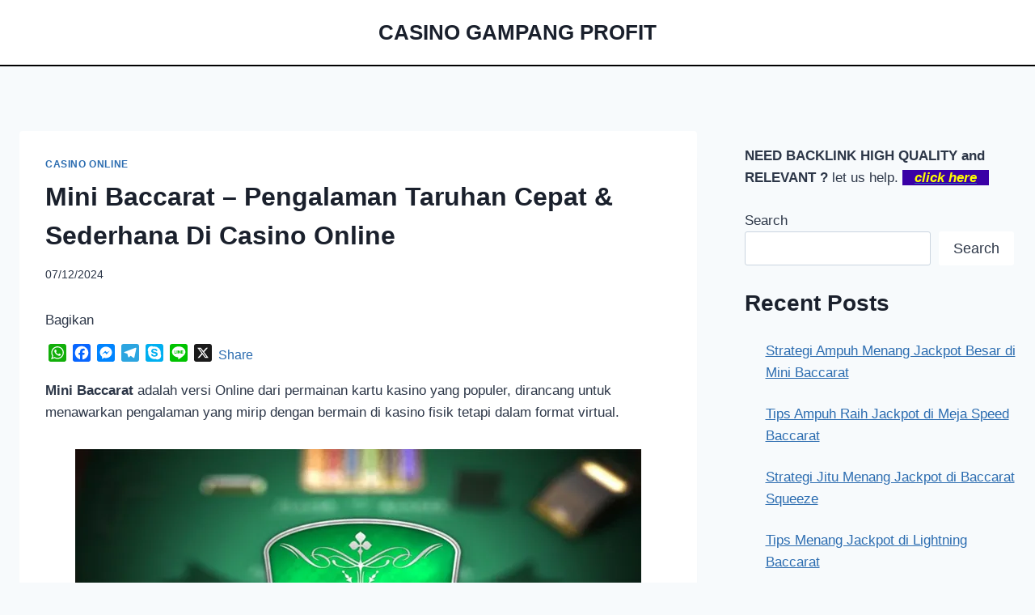

--- FILE ---
content_type: text/html; charset=UTF-8
request_url: https://kraussinksli.info/mini-baccarat-pengalaman-taruhan-cepat-sederhana-di-casino-online/
body_size: 26870
content:
<!doctype html>
<html lang="en-US" class="no-js" itemtype="https://schema.org/Blog" itemscope>
<head>
	<meta charset="UTF-8">
	<meta name="viewport" content="width=device-width, initial-scale=1, minimum-scale=1">
	<meta name='robots' content='index, follow, max-image-preview:large, max-snippet:-1, max-video-preview:-1' />

	<!-- This site is optimized with the Yoast SEO plugin v26.7 - https://yoast.com/wordpress/plugins/seo/ -->
	<title>Mini Baccarat - Pengalaman Taruhan Cepat &amp; Sederhana</title>
	<meta name="description" content="Mini Baccarat adalah versi Online dari permainan kartu kasino yang populer, dirancang untuk menawarkan pengalaman yang mirip dengan bermain" />
	<link rel="canonical" href="https://kraussinksli.info/mini-baccarat-pengalaman-taruhan-cepat-sederhana-di-casino-online/" />
	<meta property="og:locale" content="en_US" />
	<meta property="og:type" content="article" />
	<meta property="og:title" content="Mini Baccarat - Pengalaman Taruhan Cepat &amp; Sederhana" />
	<meta property="og:description" content="Mini Baccarat adalah versi Online dari permainan kartu kasino yang populer, dirancang untuk menawarkan pengalaman yang mirip dengan bermain" />
	<meta property="og:url" content="https://kraussinksli.info/mini-baccarat-pengalaman-taruhan-cepat-sederhana-di-casino-online/" />
	<meta property="og:site_name" content="CASINO GAMPANG PROFIT" />
	<meta property="article:published_time" content="2024-07-11T21:08:01+00:00" />
	<meta property="og:image" content="https://kraussinksli.info/wp-content/uploads/2024/07/Mini-Baccarat-Pengalaman-Taruhan-Cepat-Sederhana-Di-Casino-Online.webp" />
	<meta property="og:image:width" content="700" />
	<meta property="og:image:height" content="350" />
	<meta property="og:image:type" content="image/webp" />
	<meta name="author" content="kraussinksli" />
	<meta name="twitter:card" content="summary_large_image" />
	<meta name="twitter:label1" content="Written by" />
	<meta name="twitter:data1" content="kraussinksli" />
	<meta name="twitter:label2" content="Est. reading time" />
	<meta name="twitter:data2" content="6 minutes" />
	<script type="application/ld+json" class="yoast-schema-graph">{"@context":"https://schema.org","@graph":[{"@type":"Article","@id":"https://kraussinksli.info/mini-baccarat-pengalaman-taruhan-cepat-sederhana-di-casino-online/#article","isPartOf":{"@id":"https://kraussinksli.info/mini-baccarat-pengalaman-taruhan-cepat-sederhana-di-casino-online/"},"author":{"name":"kraussinksli","@id":"https://kraussinksli.info/#/schema/person/f22bdffad7535aad37d4c59c0ed12434"},"headline":"Mini Baccarat &#8211; Pengalaman Taruhan Cepat &amp; Sederhana Di Casino Online","datePublished":"2024-07-11T21:08:01+00:00","mainEntityOfPage":{"@id":"https://kraussinksli.info/mini-baccarat-pengalaman-taruhan-cepat-sederhana-di-casino-online/"},"wordCount":1126,"image":{"@id":"https://kraussinksli.info/mini-baccarat-pengalaman-taruhan-cepat-sederhana-di-casino-online/#primaryimage"},"thumbnailUrl":"https://i0.wp.com/kraussinksli.info/wp-content/uploads/2024/07/Mini-Baccarat-Pengalaman-Taruhan-Cepat-Sederhana-Di-Casino-Online.webp?fit=700%2C350&ssl=1","keywords":["Cara Bermain Mini Baccarat","Kepopuleran Mini Baccarat","Keunikan Permainan Mini Baccarat","Sejarah Permainan Mini Baccarat"],"articleSection":["CASINO ONLINE"],"inLanguage":"en-US"},{"@type":"WebPage","@id":"https://kraussinksli.info/mini-baccarat-pengalaman-taruhan-cepat-sederhana-di-casino-online/","url":"https://kraussinksli.info/mini-baccarat-pengalaman-taruhan-cepat-sederhana-di-casino-online/","name":"Mini Baccarat - Pengalaman Taruhan Cepat & Sederhana","isPartOf":{"@id":"https://kraussinksli.info/#website"},"primaryImageOfPage":{"@id":"https://kraussinksli.info/mini-baccarat-pengalaman-taruhan-cepat-sederhana-di-casino-online/#primaryimage"},"image":{"@id":"https://kraussinksli.info/mini-baccarat-pengalaman-taruhan-cepat-sederhana-di-casino-online/#primaryimage"},"thumbnailUrl":"https://i0.wp.com/kraussinksli.info/wp-content/uploads/2024/07/Mini-Baccarat-Pengalaman-Taruhan-Cepat-Sederhana-Di-Casino-Online.webp?fit=700%2C350&ssl=1","datePublished":"2024-07-11T21:08:01+00:00","author":{"@id":"https://kraussinksli.info/#/schema/person/f22bdffad7535aad37d4c59c0ed12434"},"description":"Mini Baccarat adalah versi Online dari permainan kartu kasino yang populer, dirancang untuk menawarkan pengalaman yang mirip dengan bermain","breadcrumb":{"@id":"https://kraussinksli.info/mini-baccarat-pengalaman-taruhan-cepat-sederhana-di-casino-online/#breadcrumb"},"inLanguage":"en-US","potentialAction":[{"@type":"ReadAction","target":["https://kraussinksli.info/mini-baccarat-pengalaman-taruhan-cepat-sederhana-di-casino-online/"]}]},{"@type":"ImageObject","inLanguage":"en-US","@id":"https://kraussinksli.info/mini-baccarat-pengalaman-taruhan-cepat-sederhana-di-casino-online/#primaryimage","url":"https://i0.wp.com/kraussinksli.info/wp-content/uploads/2024/07/Mini-Baccarat-Pengalaman-Taruhan-Cepat-Sederhana-Di-Casino-Online.webp?fit=700%2C350&ssl=1","contentUrl":"https://i0.wp.com/kraussinksli.info/wp-content/uploads/2024/07/Mini-Baccarat-Pengalaman-Taruhan-Cepat-Sederhana-Di-Casino-Online.webp?fit=700%2C350&ssl=1","width":700,"height":350,"caption":"Mini Baccarat - Pengalaman Taruhan Cepat & Sederhana Di Casino Online"},{"@type":"BreadcrumbList","@id":"https://kraussinksli.info/mini-baccarat-pengalaman-taruhan-cepat-sederhana-di-casino-online/#breadcrumb","itemListElement":[{"@type":"ListItem","position":1,"name":"Home","item":"https://kraussinksli.info/"},{"@type":"ListItem","position":2,"name":"Mini Baccarat &#8211; Pengalaman Taruhan Cepat &amp; Sederhana Di Casino Online"}]},{"@type":"WebSite","@id":"https://kraussinksli.info/#website","url":"https://kraussinksli.info/","name":"CASINO GAMPANG PROFIT","description":"Rekomendasi Casino Online Gampang Profit","potentialAction":[{"@type":"SearchAction","target":{"@type":"EntryPoint","urlTemplate":"https://kraussinksli.info/?s={search_term_string}"},"query-input":{"@type":"PropertyValueSpecification","valueRequired":true,"valueName":"search_term_string"}}],"inLanguage":"en-US"},{"@type":"Person","@id":"https://kraussinksli.info/#/schema/person/f22bdffad7535aad37d4c59c0ed12434","name":"kraussinksli","image":{"@type":"ImageObject","inLanguage":"en-US","@id":"https://kraussinksli.info/#/schema/person/image/","url":"https://secure.gravatar.com/avatar/a002bda2dd0b1ba4a9a6950e9f44759252abab064aabc63190aa196c5c044dec?s=96&d=mm&r=g","contentUrl":"https://secure.gravatar.com/avatar/a002bda2dd0b1ba4a9a6950e9f44759252abab064aabc63190aa196c5c044dec?s=96&d=mm&r=g","caption":"kraussinksli"},"url":"https://kraussinksli.info/author/kraussinksli/"}]}</script>
	<!-- / Yoast SEO plugin. -->


<link rel='dns-prefetch' href='//static.addtoany.com' />
<link rel='dns-prefetch' href='//stats.wp.com' />
<link rel='preconnect' href='//i0.wp.com' />
<link rel='preconnect' href='//c0.wp.com' />
<link rel="alternate" type="application/rss+xml" title="CASINO GAMPANG PROFIT &raquo; Feed" href="https://kraussinksli.info/feed/" />
			<script>document.documentElement.classList.remove( 'no-js' );</script>
			<link rel="alternate" title="oEmbed (JSON)" type="application/json+oembed" href="https://kraussinksli.info/wp-json/oembed/1.0/embed?url=https%3A%2F%2Fkraussinksli.info%2Fmini-baccarat-pengalaman-taruhan-cepat-sederhana-di-casino-online%2F" />
<link rel="alternate" title="oEmbed (XML)" type="text/xml+oembed" href="https://kraussinksli.info/wp-json/oembed/1.0/embed?url=https%3A%2F%2Fkraussinksli.info%2Fmini-baccarat-pengalaman-taruhan-cepat-sederhana-di-casino-online%2F&#038;format=xml" />
<style id='wp-img-auto-sizes-contain-inline-css'>
img:is([sizes=auto i],[sizes^="auto," i]){contain-intrinsic-size:3000px 1500px}
/*# sourceURL=wp-img-auto-sizes-contain-inline-css */
</style>

<style id='wp-emoji-styles-inline-css'>

	img.wp-smiley, img.emoji {
		display: inline !important;
		border: none !important;
		box-shadow: none !important;
		height: 1em !important;
		width: 1em !important;
		margin: 0 0.07em !important;
		vertical-align: -0.1em !important;
		background: none !important;
		padding: 0 !important;
	}
/*# sourceURL=wp-emoji-styles-inline-css */
</style>
<link rel='stylesheet' id='wp-block-library-css' href='https://c0.wp.com/c/6.9/wp-includes/css/dist/block-library/style.min.css' media='all' />
<style id='wp-block-heading-inline-css'>
h1:where(.wp-block-heading).has-background,h2:where(.wp-block-heading).has-background,h3:where(.wp-block-heading).has-background,h4:where(.wp-block-heading).has-background,h5:where(.wp-block-heading).has-background,h6:where(.wp-block-heading).has-background{padding:1.25em 2.375em}h1.has-text-align-left[style*=writing-mode]:where([style*=vertical-lr]),h1.has-text-align-right[style*=writing-mode]:where([style*=vertical-rl]),h2.has-text-align-left[style*=writing-mode]:where([style*=vertical-lr]),h2.has-text-align-right[style*=writing-mode]:where([style*=vertical-rl]),h3.has-text-align-left[style*=writing-mode]:where([style*=vertical-lr]),h3.has-text-align-right[style*=writing-mode]:where([style*=vertical-rl]),h4.has-text-align-left[style*=writing-mode]:where([style*=vertical-lr]),h4.has-text-align-right[style*=writing-mode]:where([style*=vertical-rl]),h5.has-text-align-left[style*=writing-mode]:where([style*=vertical-lr]),h5.has-text-align-right[style*=writing-mode]:where([style*=vertical-rl]),h6.has-text-align-left[style*=writing-mode]:where([style*=vertical-lr]),h6.has-text-align-right[style*=writing-mode]:where([style*=vertical-rl]){rotate:180deg}
/*# sourceURL=https://c0.wp.com/c/6.9/wp-includes/blocks/heading/style.min.css */
</style>
<style id='wp-block-latest-comments-inline-css'>
ol.wp-block-latest-comments{box-sizing:border-box;margin-left:0}:where(.wp-block-latest-comments:not([style*=line-height] .wp-block-latest-comments__comment)){line-height:1.1}:where(.wp-block-latest-comments:not([style*=line-height] .wp-block-latest-comments__comment-excerpt p)){line-height:1.8}.has-dates :where(.wp-block-latest-comments:not([style*=line-height])),.has-excerpts :where(.wp-block-latest-comments:not([style*=line-height])){line-height:1.5}.wp-block-latest-comments .wp-block-latest-comments{padding-left:0}.wp-block-latest-comments__comment{list-style:none;margin-bottom:1em}.has-avatars .wp-block-latest-comments__comment{list-style:none;min-height:2.25em}.has-avatars .wp-block-latest-comments__comment .wp-block-latest-comments__comment-excerpt,.has-avatars .wp-block-latest-comments__comment .wp-block-latest-comments__comment-meta{margin-left:3.25em}.wp-block-latest-comments__comment-excerpt p{font-size:.875em;margin:.36em 0 1.4em}.wp-block-latest-comments__comment-date{display:block;font-size:.75em}.wp-block-latest-comments .avatar,.wp-block-latest-comments__comment-avatar{border-radius:1.5em;display:block;float:left;height:2.5em;margin-right:.75em;width:2.5em}.wp-block-latest-comments[class*=-font-size] a,.wp-block-latest-comments[style*=font-size] a{font-size:inherit}
/*# sourceURL=https://c0.wp.com/c/6.9/wp-includes/blocks/latest-comments/style.min.css */
</style>
<style id='wp-block-latest-posts-inline-css'>
.wp-block-latest-posts{box-sizing:border-box}.wp-block-latest-posts.alignleft{margin-right:2em}.wp-block-latest-posts.alignright{margin-left:2em}.wp-block-latest-posts.wp-block-latest-posts__list{list-style:none}.wp-block-latest-posts.wp-block-latest-posts__list li{clear:both;overflow-wrap:break-word}.wp-block-latest-posts.is-grid{display:flex;flex-wrap:wrap}.wp-block-latest-posts.is-grid li{margin:0 1.25em 1.25em 0;width:100%}@media (min-width:600px){.wp-block-latest-posts.columns-2 li{width:calc(50% - .625em)}.wp-block-latest-posts.columns-2 li:nth-child(2n){margin-right:0}.wp-block-latest-posts.columns-3 li{width:calc(33.33333% - .83333em)}.wp-block-latest-posts.columns-3 li:nth-child(3n){margin-right:0}.wp-block-latest-posts.columns-4 li{width:calc(25% - .9375em)}.wp-block-latest-posts.columns-4 li:nth-child(4n){margin-right:0}.wp-block-latest-posts.columns-5 li{width:calc(20% - 1em)}.wp-block-latest-posts.columns-5 li:nth-child(5n){margin-right:0}.wp-block-latest-posts.columns-6 li{width:calc(16.66667% - 1.04167em)}.wp-block-latest-posts.columns-6 li:nth-child(6n){margin-right:0}}:root :where(.wp-block-latest-posts.is-grid){padding:0}:root :where(.wp-block-latest-posts.wp-block-latest-posts__list){padding-left:0}.wp-block-latest-posts__post-author,.wp-block-latest-posts__post-date{display:block;font-size:.8125em}.wp-block-latest-posts__post-excerpt,.wp-block-latest-posts__post-full-content{margin-bottom:1em;margin-top:.5em}.wp-block-latest-posts__featured-image a{display:inline-block}.wp-block-latest-posts__featured-image img{height:auto;max-width:100%;width:auto}.wp-block-latest-posts__featured-image.alignleft{float:left;margin-right:1em}.wp-block-latest-posts__featured-image.alignright{float:right;margin-left:1em}.wp-block-latest-posts__featured-image.aligncenter{margin-bottom:1em;text-align:center}
/*# sourceURL=https://c0.wp.com/c/6.9/wp-includes/blocks/latest-posts/style.min.css */
</style>
<style id='wp-block-search-inline-css'>
.wp-block-search__button{margin-left:10px;word-break:normal}.wp-block-search__button.has-icon{line-height:0}.wp-block-search__button svg{height:1.25em;min-height:24px;min-width:24px;width:1.25em;fill:currentColor;vertical-align:text-bottom}:where(.wp-block-search__button){border:1px solid #ccc;padding:6px 10px}.wp-block-search__inside-wrapper{display:flex;flex:auto;flex-wrap:nowrap;max-width:100%}.wp-block-search__label{width:100%}.wp-block-search.wp-block-search__button-only .wp-block-search__button{box-sizing:border-box;display:flex;flex-shrink:0;justify-content:center;margin-left:0;max-width:100%}.wp-block-search.wp-block-search__button-only .wp-block-search__inside-wrapper{min-width:0!important;transition-property:width}.wp-block-search.wp-block-search__button-only .wp-block-search__input{flex-basis:100%;transition-duration:.3s}.wp-block-search.wp-block-search__button-only.wp-block-search__searchfield-hidden,.wp-block-search.wp-block-search__button-only.wp-block-search__searchfield-hidden .wp-block-search__inside-wrapper{overflow:hidden}.wp-block-search.wp-block-search__button-only.wp-block-search__searchfield-hidden .wp-block-search__input{border-left-width:0!important;border-right-width:0!important;flex-basis:0;flex-grow:0;margin:0;min-width:0!important;padding-left:0!important;padding-right:0!important;width:0!important}:where(.wp-block-search__input){appearance:none;border:1px solid #949494;flex-grow:1;font-family:inherit;font-size:inherit;font-style:inherit;font-weight:inherit;letter-spacing:inherit;line-height:inherit;margin-left:0;margin-right:0;min-width:3rem;padding:8px;text-decoration:unset!important;text-transform:inherit}:where(.wp-block-search__button-inside .wp-block-search__inside-wrapper){background-color:#fff;border:1px solid #949494;box-sizing:border-box;padding:4px}:where(.wp-block-search__button-inside .wp-block-search__inside-wrapper) .wp-block-search__input{border:none;border-radius:0;padding:0 4px}:where(.wp-block-search__button-inside .wp-block-search__inside-wrapper) .wp-block-search__input:focus{outline:none}:where(.wp-block-search__button-inside .wp-block-search__inside-wrapper) :where(.wp-block-search__button){padding:4px 8px}.wp-block-search.aligncenter .wp-block-search__inside-wrapper{margin:auto}.wp-block[data-align=right] .wp-block-search.wp-block-search__button-only .wp-block-search__inside-wrapper{float:right}
/*# sourceURL=https://c0.wp.com/c/6.9/wp-includes/blocks/search/style.min.css */
</style>
<style id='wp-block-group-inline-css'>
.wp-block-group{box-sizing:border-box}:where(.wp-block-group.wp-block-group-is-layout-constrained){position:relative}
/*# sourceURL=https://c0.wp.com/c/6.9/wp-includes/blocks/group/style.min.css */
</style>
<style id='global-styles-inline-css'>
:root{--wp--preset--aspect-ratio--square: 1;--wp--preset--aspect-ratio--4-3: 4/3;--wp--preset--aspect-ratio--3-4: 3/4;--wp--preset--aspect-ratio--3-2: 3/2;--wp--preset--aspect-ratio--2-3: 2/3;--wp--preset--aspect-ratio--16-9: 16/9;--wp--preset--aspect-ratio--9-16: 9/16;--wp--preset--color--black: #000000;--wp--preset--color--cyan-bluish-gray: #abb8c3;--wp--preset--color--white: #ffffff;--wp--preset--color--pale-pink: #f78da7;--wp--preset--color--vivid-red: #cf2e2e;--wp--preset--color--luminous-vivid-orange: #ff6900;--wp--preset--color--luminous-vivid-amber: #fcb900;--wp--preset--color--light-green-cyan: #7bdcb5;--wp--preset--color--vivid-green-cyan: #00d084;--wp--preset--color--pale-cyan-blue: #8ed1fc;--wp--preset--color--vivid-cyan-blue: #0693e3;--wp--preset--color--vivid-purple: #9b51e0;--wp--preset--color--theme-palette-1: var(--global-palette1);--wp--preset--color--theme-palette-2: var(--global-palette2);--wp--preset--color--theme-palette-3: var(--global-palette3);--wp--preset--color--theme-palette-4: var(--global-palette4);--wp--preset--color--theme-palette-5: var(--global-palette5);--wp--preset--color--theme-palette-6: var(--global-palette6);--wp--preset--color--theme-palette-7: var(--global-palette7);--wp--preset--color--theme-palette-8: var(--global-palette8);--wp--preset--color--theme-palette-9: var(--global-palette9);--wp--preset--color--theme-palette-10: var(--global-palette10);--wp--preset--color--theme-palette-11: var(--global-palette11);--wp--preset--color--theme-palette-12: var(--global-palette12);--wp--preset--color--theme-palette-13: var(--global-palette13);--wp--preset--color--theme-palette-14: var(--global-palette14);--wp--preset--color--theme-palette-15: var(--global-palette15);--wp--preset--gradient--vivid-cyan-blue-to-vivid-purple: linear-gradient(135deg,rgb(6,147,227) 0%,rgb(155,81,224) 100%);--wp--preset--gradient--light-green-cyan-to-vivid-green-cyan: linear-gradient(135deg,rgb(122,220,180) 0%,rgb(0,208,130) 100%);--wp--preset--gradient--luminous-vivid-amber-to-luminous-vivid-orange: linear-gradient(135deg,rgb(252,185,0) 0%,rgb(255,105,0) 100%);--wp--preset--gradient--luminous-vivid-orange-to-vivid-red: linear-gradient(135deg,rgb(255,105,0) 0%,rgb(207,46,46) 100%);--wp--preset--gradient--very-light-gray-to-cyan-bluish-gray: linear-gradient(135deg,rgb(238,238,238) 0%,rgb(169,184,195) 100%);--wp--preset--gradient--cool-to-warm-spectrum: linear-gradient(135deg,rgb(74,234,220) 0%,rgb(151,120,209) 20%,rgb(207,42,186) 40%,rgb(238,44,130) 60%,rgb(251,105,98) 80%,rgb(254,248,76) 100%);--wp--preset--gradient--blush-light-purple: linear-gradient(135deg,rgb(255,206,236) 0%,rgb(152,150,240) 100%);--wp--preset--gradient--blush-bordeaux: linear-gradient(135deg,rgb(254,205,165) 0%,rgb(254,45,45) 50%,rgb(107,0,62) 100%);--wp--preset--gradient--luminous-dusk: linear-gradient(135deg,rgb(255,203,112) 0%,rgb(199,81,192) 50%,rgb(65,88,208) 100%);--wp--preset--gradient--pale-ocean: linear-gradient(135deg,rgb(255,245,203) 0%,rgb(182,227,212) 50%,rgb(51,167,181) 100%);--wp--preset--gradient--electric-grass: linear-gradient(135deg,rgb(202,248,128) 0%,rgb(113,206,126) 100%);--wp--preset--gradient--midnight: linear-gradient(135deg,rgb(2,3,129) 0%,rgb(40,116,252) 100%);--wp--preset--font-size--small: var(--global-font-size-small);--wp--preset--font-size--medium: var(--global-font-size-medium);--wp--preset--font-size--large: var(--global-font-size-large);--wp--preset--font-size--x-large: 42px;--wp--preset--font-size--larger: var(--global-font-size-larger);--wp--preset--font-size--xxlarge: var(--global-font-size-xxlarge);--wp--preset--spacing--20: 0.44rem;--wp--preset--spacing--30: 0.67rem;--wp--preset--spacing--40: 1rem;--wp--preset--spacing--50: 1.5rem;--wp--preset--spacing--60: 2.25rem;--wp--preset--spacing--70: 3.38rem;--wp--preset--spacing--80: 5.06rem;--wp--preset--shadow--natural: 6px 6px 9px rgba(0, 0, 0, 0.2);--wp--preset--shadow--deep: 12px 12px 50px rgba(0, 0, 0, 0.4);--wp--preset--shadow--sharp: 6px 6px 0px rgba(0, 0, 0, 0.2);--wp--preset--shadow--outlined: 6px 6px 0px -3px rgb(255, 255, 255), 6px 6px rgb(0, 0, 0);--wp--preset--shadow--crisp: 6px 6px 0px rgb(0, 0, 0);}:where(.is-layout-flex){gap: 0.5em;}:where(.is-layout-grid){gap: 0.5em;}body .is-layout-flex{display: flex;}.is-layout-flex{flex-wrap: wrap;align-items: center;}.is-layout-flex > :is(*, div){margin: 0;}body .is-layout-grid{display: grid;}.is-layout-grid > :is(*, div){margin: 0;}:where(.wp-block-columns.is-layout-flex){gap: 2em;}:where(.wp-block-columns.is-layout-grid){gap: 2em;}:where(.wp-block-post-template.is-layout-flex){gap: 1.25em;}:where(.wp-block-post-template.is-layout-grid){gap: 1.25em;}.has-black-color{color: var(--wp--preset--color--black) !important;}.has-cyan-bluish-gray-color{color: var(--wp--preset--color--cyan-bluish-gray) !important;}.has-white-color{color: var(--wp--preset--color--white) !important;}.has-pale-pink-color{color: var(--wp--preset--color--pale-pink) !important;}.has-vivid-red-color{color: var(--wp--preset--color--vivid-red) !important;}.has-luminous-vivid-orange-color{color: var(--wp--preset--color--luminous-vivid-orange) !important;}.has-luminous-vivid-amber-color{color: var(--wp--preset--color--luminous-vivid-amber) !important;}.has-light-green-cyan-color{color: var(--wp--preset--color--light-green-cyan) !important;}.has-vivid-green-cyan-color{color: var(--wp--preset--color--vivid-green-cyan) !important;}.has-pale-cyan-blue-color{color: var(--wp--preset--color--pale-cyan-blue) !important;}.has-vivid-cyan-blue-color{color: var(--wp--preset--color--vivid-cyan-blue) !important;}.has-vivid-purple-color{color: var(--wp--preset--color--vivid-purple) !important;}.has-black-background-color{background-color: var(--wp--preset--color--black) !important;}.has-cyan-bluish-gray-background-color{background-color: var(--wp--preset--color--cyan-bluish-gray) !important;}.has-white-background-color{background-color: var(--wp--preset--color--white) !important;}.has-pale-pink-background-color{background-color: var(--wp--preset--color--pale-pink) !important;}.has-vivid-red-background-color{background-color: var(--wp--preset--color--vivid-red) !important;}.has-luminous-vivid-orange-background-color{background-color: var(--wp--preset--color--luminous-vivid-orange) !important;}.has-luminous-vivid-amber-background-color{background-color: var(--wp--preset--color--luminous-vivid-amber) !important;}.has-light-green-cyan-background-color{background-color: var(--wp--preset--color--light-green-cyan) !important;}.has-vivid-green-cyan-background-color{background-color: var(--wp--preset--color--vivid-green-cyan) !important;}.has-pale-cyan-blue-background-color{background-color: var(--wp--preset--color--pale-cyan-blue) !important;}.has-vivid-cyan-blue-background-color{background-color: var(--wp--preset--color--vivid-cyan-blue) !important;}.has-vivid-purple-background-color{background-color: var(--wp--preset--color--vivid-purple) !important;}.has-black-border-color{border-color: var(--wp--preset--color--black) !important;}.has-cyan-bluish-gray-border-color{border-color: var(--wp--preset--color--cyan-bluish-gray) !important;}.has-white-border-color{border-color: var(--wp--preset--color--white) !important;}.has-pale-pink-border-color{border-color: var(--wp--preset--color--pale-pink) !important;}.has-vivid-red-border-color{border-color: var(--wp--preset--color--vivid-red) !important;}.has-luminous-vivid-orange-border-color{border-color: var(--wp--preset--color--luminous-vivid-orange) !important;}.has-luminous-vivid-amber-border-color{border-color: var(--wp--preset--color--luminous-vivid-amber) !important;}.has-light-green-cyan-border-color{border-color: var(--wp--preset--color--light-green-cyan) !important;}.has-vivid-green-cyan-border-color{border-color: var(--wp--preset--color--vivid-green-cyan) !important;}.has-pale-cyan-blue-border-color{border-color: var(--wp--preset--color--pale-cyan-blue) !important;}.has-vivid-cyan-blue-border-color{border-color: var(--wp--preset--color--vivid-cyan-blue) !important;}.has-vivid-purple-border-color{border-color: var(--wp--preset--color--vivid-purple) !important;}.has-vivid-cyan-blue-to-vivid-purple-gradient-background{background: var(--wp--preset--gradient--vivid-cyan-blue-to-vivid-purple) !important;}.has-light-green-cyan-to-vivid-green-cyan-gradient-background{background: var(--wp--preset--gradient--light-green-cyan-to-vivid-green-cyan) !important;}.has-luminous-vivid-amber-to-luminous-vivid-orange-gradient-background{background: var(--wp--preset--gradient--luminous-vivid-amber-to-luminous-vivid-orange) !important;}.has-luminous-vivid-orange-to-vivid-red-gradient-background{background: var(--wp--preset--gradient--luminous-vivid-orange-to-vivid-red) !important;}.has-very-light-gray-to-cyan-bluish-gray-gradient-background{background: var(--wp--preset--gradient--very-light-gray-to-cyan-bluish-gray) !important;}.has-cool-to-warm-spectrum-gradient-background{background: var(--wp--preset--gradient--cool-to-warm-spectrum) !important;}.has-blush-light-purple-gradient-background{background: var(--wp--preset--gradient--blush-light-purple) !important;}.has-blush-bordeaux-gradient-background{background: var(--wp--preset--gradient--blush-bordeaux) !important;}.has-luminous-dusk-gradient-background{background: var(--wp--preset--gradient--luminous-dusk) !important;}.has-pale-ocean-gradient-background{background: var(--wp--preset--gradient--pale-ocean) !important;}.has-electric-grass-gradient-background{background: var(--wp--preset--gradient--electric-grass) !important;}.has-midnight-gradient-background{background: var(--wp--preset--gradient--midnight) !important;}.has-small-font-size{font-size: var(--wp--preset--font-size--small) !important;}.has-medium-font-size{font-size: var(--wp--preset--font-size--medium) !important;}.has-large-font-size{font-size: var(--wp--preset--font-size--large) !important;}.has-x-large-font-size{font-size: var(--wp--preset--font-size--x-large) !important;}
/*# sourceURL=global-styles-inline-css */
</style>

<style id='classic-theme-styles-inline-css'>
/*! This file is auto-generated */
.wp-block-button__link{color:#fff;background-color:#32373c;border-radius:9999px;box-shadow:none;text-decoration:none;padding:calc(.667em + 2px) calc(1.333em + 2px);font-size:1.125em}.wp-block-file__button{background:#32373c;color:#fff;text-decoration:none}
/*# sourceURL=/wp-includes/css/classic-themes.min.css */
</style>
<link rel='stylesheet' id='kadence-global-css' href='https://kraussinksli.info/wp-content/themes/kadence/assets/css/global.min.css?ver=1.4.3' media='all' />
<style id='kadence-global-inline-css'>
/* Kadence Base CSS */
:root{--global-palette1:#2B6CB0;--global-palette2:#215387;--global-palette3:#1A202C;--global-palette4:#2D3748;--global-palette5:#4A5568;--global-palette6:#718096;--global-palette7:#EDF2F7;--global-palette8:#F7FAFC;--global-palette9:#ffffff;--global-palette10:oklch(from var(--global-palette1) calc(l + 0.10 * (1 - l)) calc(c * 1.00) calc(h + 180) / 100%);--global-palette11:#13612e;--global-palette12:#1159af;--global-palette13:#b82105;--global-palette14:#f7630c;--global-palette15:#f5a524;--global-palette9rgb:255, 255, 255;--global-palette-highlight:var(--global-palette1);--global-palette-highlight-alt:var(--global-palette2);--global-palette-highlight-alt2:var(--global-palette9);--global-palette-btn-bg:var(--global-palette1);--global-palette-btn-bg-hover:var(--global-palette2);--global-palette-btn:var(--global-palette9);--global-palette-btn-hover:var(--global-palette9);--global-palette-btn-sec-bg:var(--global-palette7);--global-palette-btn-sec-bg-hover:var(--global-palette2);--global-palette-btn-sec:var(--global-palette3);--global-palette-btn-sec-hover:var(--global-palette9);--global-body-font-family:-apple-system,BlinkMacSystemFont,"Segoe UI",Roboto,Oxygen-Sans,Ubuntu,Cantarell,"Helvetica Neue",sans-serif, "Apple Color Emoji", "Segoe UI Emoji", "Segoe UI Symbol";--global-heading-font-family:inherit;--global-primary-nav-font-family:inherit;--global-fallback-font:sans-serif;--global-display-fallback-font:sans-serif;--global-content-width:1290px;--global-content-wide-width:calc(1290px + 230px);--global-content-narrow-width:842px;--global-content-edge-padding:1.5rem;--global-content-boxed-padding:2rem;--global-calc-content-width:calc(1290px - var(--global-content-edge-padding) - var(--global-content-edge-padding) );--wp--style--global--content-size:var(--global-calc-content-width);}.wp-site-blocks{--global-vw:calc( 100vw - ( 0.5 * var(--scrollbar-offset)));}body{background:var(--global-palette8);}body, input, select, optgroup, textarea{font-weight:400;font-size:17px;line-height:1.6;font-family:var(--global-body-font-family);color:var(--global-palette4);}.content-bg, body.content-style-unboxed .site{background:var(--global-palette9);}h1,h2,h3,h4,h5,h6{font-family:var(--global-heading-font-family);}h1{font-weight:700;font-size:32px;line-height:1.5;color:var(--global-palette3);}h2{font-weight:700;font-size:28px;line-height:1.5;color:var(--global-palette3);}h3{font-weight:700;font-size:24px;line-height:1.5;color:var(--global-palette3);}h4{font-weight:700;font-size:22px;line-height:1.5;color:var(--global-palette4);}h5{font-weight:700;font-size:20px;line-height:1.5;color:var(--global-palette4);}h6{font-weight:700;font-size:18px;line-height:1.5;color:var(--global-palette5);}.entry-hero .kadence-breadcrumbs{max-width:1290px;}.site-container, .site-header-row-layout-contained, .site-footer-row-layout-contained, .entry-hero-layout-contained, .comments-area, .alignfull > .wp-block-cover__inner-container, .alignwide > .wp-block-cover__inner-container{max-width:var(--global-content-width);}.content-width-narrow .content-container.site-container, .content-width-narrow .hero-container.site-container{max-width:var(--global-content-narrow-width);}@media all and (min-width: 1520px){.wp-site-blocks .content-container  .alignwide{margin-left:-115px;margin-right:-115px;width:unset;max-width:unset;}}@media all and (min-width: 1102px){.content-width-narrow .wp-site-blocks .content-container .alignwide{margin-left:-130px;margin-right:-130px;width:unset;max-width:unset;}}.content-style-boxed .wp-site-blocks .entry-content .alignwide{margin-left:calc( -1 * var( --global-content-boxed-padding ) );margin-right:calc( -1 * var( --global-content-boxed-padding ) );}.content-area{margin-top:5rem;margin-bottom:5rem;}@media all and (max-width: 1024px){.content-area{margin-top:3rem;margin-bottom:3rem;}}@media all and (max-width: 767px){.content-area{margin-top:2rem;margin-bottom:2rem;}}@media all and (max-width: 1024px){:root{--global-content-boxed-padding:2rem;}}@media all and (max-width: 767px){:root{--global-content-boxed-padding:1.5rem;}}.entry-content-wrap{padding:2rem;}@media all and (max-width: 1024px){.entry-content-wrap{padding:2rem;}}@media all and (max-width: 767px){.entry-content-wrap{padding:1.5rem;}}.entry.single-entry{box-shadow:0px 15px 15px -10px rgba(0,0,0,0.05);}.entry.loop-entry{box-shadow:0px 15px 15px -10px rgba(0,0,0,0.05);}.loop-entry .entry-content-wrap{padding:2rem;}@media all and (max-width: 1024px){.loop-entry .entry-content-wrap{padding:2rem;}}@media all and (max-width: 767px){.loop-entry .entry-content-wrap{padding:1.5rem;}}.primary-sidebar.widget-area .widget{margin-bottom:1.5em;color:var(--global-palette4);}.primary-sidebar.widget-area .widget-title{font-weight:700;font-size:20px;line-height:1.5;color:var(--global-palette3);}button, .button, .wp-block-button__link, input[type="button"], input[type="reset"], input[type="submit"], .fl-button, .elementor-button-wrapper .elementor-button, .wc-block-components-checkout-place-order-button, .wc-block-cart__submit{box-shadow:0px 0px 0px -7px rgba(0,0,0,0);}button:hover, button:focus, button:active, .button:hover, .button:focus, .button:active, .wp-block-button__link:hover, .wp-block-button__link:focus, .wp-block-button__link:active, input[type="button"]:hover, input[type="button"]:focus, input[type="button"]:active, input[type="reset"]:hover, input[type="reset"]:focus, input[type="reset"]:active, input[type="submit"]:hover, input[type="submit"]:focus, input[type="submit"]:active, .elementor-button-wrapper .elementor-button:hover, .elementor-button-wrapper .elementor-button:focus, .elementor-button-wrapper .elementor-button:active, .wc-block-cart__submit:hover{box-shadow:0px 15px 25px -7px rgba(0,0,0,0.1);}.kb-button.kb-btn-global-outline.kb-btn-global-inherit{padding-top:calc(px - 2px);padding-right:calc(px - 2px);padding-bottom:calc(px - 2px);padding-left:calc(px - 2px);}@media all and (min-width: 1025px){.transparent-header .entry-hero .entry-hero-container-inner{padding-top:80px;}}@media all and (max-width: 1024px){.mobile-transparent-header .entry-hero .entry-hero-container-inner{padding-top:80px;}}@media all and (max-width: 767px){.mobile-transparent-header .entry-hero .entry-hero-container-inner{padding-top:80px;}}.entry-hero.post-hero-section .entry-header{min-height:200px;}
/* Kadence Header CSS */
@media all and (max-width: 1024px){.mobile-transparent-header #masthead{position:absolute;left:0px;right:0px;z-index:100;}.kadence-scrollbar-fixer.mobile-transparent-header #masthead{right:var(--scrollbar-offset,0);}.mobile-transparent-header #masthead, .mobile-transparent-header .site-top-header-wrap .site-header-row-container-inner, .mobile-transparent-header .site-main-header-wrap .site-header-row-container-inner, .mobile-transparent-header .site-bottom-header-wrap .site-header-row-container-inner{background:transparent;}.site-header-row-tablet-layout-fullwidth, .site-header-row-tablet-layout-standard{padding:0px;}}@media all and (min-width: 1025px){.transparent-header #masthead{position:absolute;left:0px;right:0px;z-index:100;}.transparent-header.kadence-scrollbar-fixer #masthead{right:var(--scrollbar-offset,0);}.transparent-header #masthead, .transparent-header .site-top-header-wrap .site-header-row-container-inner, .transparent-header .site-main-header-wrap .site-header-row-container-inner, .transparent-header .site-bottom-header-wrap .site-header-row-container-inner{background:transparent;}}.site-branding{padding:0px 0px 0px 0px;}.site-branding .site-title{font-weight:700;font-size:26px;line-height:1.2;color:var(--global-palette3);}#masthead, #masthead .kadence-sticky-header.item-is-fixed:not(.item-at-start):not(.site-header-row-container):not(.site-main-header-wrap), #masthead .kadence-sticky-header.item-is-fixed:not(.item-at-start) > .site-header-row-container-inner{background:#ffffff;}.site-main-header-wrap .site-header-row-container-inner{border-bottom:2px solid #000000;}.site-main-header-inner-wrap{min-height:80px;}.header-navigation .header-menu-container ul ul.sub-menu, .header-navigation .header-menu-container ul ul.submenu{background:var(--global-palette3);box-shadow:0px 2px 13px 0px rgba(0,0,0,0.1);}.header-navigation .header-menu-container ul ul li.menu-item, .header-menu-container ul.menu > li.kadence-menu-mega-enabled > ul > li.menu-item > a{border-bottom:1px solid rgba(255,255,255,0.1);border-radius:0px 0px 0px 0px;}.header-navigation .header-menu-container ul ul li.menu-item > a{width:200px;padding-top:1em;padding-bottom:1em;color:var(--global-palette8);font-size:12px;}.header-navigation .header-menu-container ul ul li.menu-item > a:hover{color:var(--global-palette9);background:var(--global-palette4);border-radius:0px 0px 0px 0px;}.header-navigation .header-menu-container ul ul li.menu-item.current-menu-item > a{color:var(--global-palette9);background:var(--global-palette4);border-radius:0px 0px 0px 0px;}.mobile-toggle-open-container .menu-toggle-open, .mobile-toggle-open-container .menu-toggle-open:focus{color:var(--global-palette5);padding:0.4em 0.6em 0.4em 0.6em;font-size:14px;}.mobile-toggle-open-container .menu-toggle-open.menu-toggle-style-bordered{border:1px solid currentColor;}.mobile-toggle-open-container .menu-toggle-open .menu-toggle-icon{font-size:20px;}.mobile-toggle-open-container .menu-toggle-open:hover, .mobile-toggle-open-container .menu-toggle-open:focus-visible{color:var(--global-palette-highlight);}.mobile-navigation ul li{font-size:14px;}.mobile-navigation ul li a{padding-top:1em;padding-bottom:1em;}.mobile-navigation ul li > a, .mobile-navigation ul li.menu-item-has-children > .drawer-nav-drop-wrap{color:var(--global-palette8);}.mobile-navigation ul li.current-menu-item > a, .mobile-navigation ul li.current-menu-item.menu-item-has-children > .drawer-nav-drop-wrap{color:var(--global-palette-highlight);}.mobile-navigation ul li.menu-item-has-children .drawer-nav-drop-wrap, .mobile-navigation ul li:not(.menu-item-has-children) a{border-bottom:1px solid rgba(255,255,255,0.1);}.mobile-navigation:not(.drawer-navigation-parent-toggle-true) ul li.menu-item-has-children .drawer-nav-drop-wrap button{border-left:1px solid rgba(255,255,255,0.1);}#mobile-drawer .drawer-header .drawer-toggle{padding:0.6em 0.15em 0.6em 0.15em;font-size:24px;}
/* Kadence Footer CSS */
.site-bottom-footer-wrap .site-footer-row-container-inner{border-top:2px solid #000000;}.site-bottom-footer-inner-wrap{min-height:10px;padding-top:0px;padding-bottom:0px;grid-column-gap:0px;}.site-bottom-footer-inner-wrap .widget{margin-bottom:0px;}.site-bottom-footer-inner-wrap .site-footer-section:not(:last-child):after{right:calc(-0px / 2);}
/*# sourceURL=kadence-global-inline-css */
</style>
<link rel='stylesheet' id='kadence-header-css' href='https://kraussinksli.info/wp-content/themes/kadence/assets/css/header.min.css?ver=1.4.3' media='all' />
<link rel='stylesheet' id='kadence-content-css' href='https://kraussinksli.info/wp-content/themes/kadence/assets/css/content.min.css?ver=1.4.3' media='all' />
<link rel='stylesheet' id='kadence-sidebar-css' href='https://kraussinksli.info/wp-content/themes/kadence/assets/css/sidebar.min.css?ver=1.4.3' media='all' />
<link rel='stylesheet' id='kadence-related-posts-css' href='https://kraussinksli.info/wp-content/themes/kadence/assets/css/related-posts.min.css?ver=1.4.3' media='all' />
<link rel='stylesheet' id='kad-splide-css' href='https://kraussinksli.info/wp-content/themes/kadence/assets/css/kadence-splide.min.css?ver=1.4.3' media='all' />
<link rel='stylesheet' id='kadence-footer-css' href='https://kraussinksli.info/wp-content/themes/kadence/assets/css/footer.min.css?ver=1.4.3' media='all' />
<link rel='stylesheet' id='addtoany-css' href='https://kraussinksli.info/wp-content/plugins/add-to-any/addtoany.min.css?ver=1.16' media='all' />
<script id="addtoany-core-js-before">
window.a2a_config=window.a2a_config||{};a2a_config.callbacks=[];a2a_config.overlays=[];a2a_config.templates={};

//# sourceURL=addtoany-core-js-before
</script>
<script defer src="https://static.addtoany.com/menu/page.js" id="addtoany-core-js"></script>
<script src="https://c0.wp.com/c/6.9/wp-includes/js/jquery/jquery.min.js" id="jquery-core-js"></script>
<script src="https://c0.wp.com/c/6.9/wp-includes/js/jquery/jquery-migrate.min.js" id="jquery-migrate-js"></script>
<script defer src="https://kraussinksli.info/wp-content/plugins/add-to-any/addtoany.min.js?ver=1.1" id="addtoany-jquery-js"></script>
<link rel="https://api.w.org/" href="https://kraussinksli.info/wp-json/" /><link rel="alternate" title="JSON" type="application/json" href="https://kraussinksli.info/wp-json/wp/v2/posts/68" /><link rel="EditURI" type="application/rsd+xml" title="RSD" href="https://kraussinksli.info/xmlrpc.php?rsd" />
<meta name="generator" content="WordPress 6.9" />
<link rel='shortlink' href='https://kraussinksli.info/?p=68' />
<link rel='dns-prefetch' href='https://i0.wp.com/'><link rel='preconnect' href='https://i0.wp.com/' crossorigin><link rel='dns-prefetch' href='https://i1.wp.com/'><link rel='preconnect' href='https://i1.wp.com/' crossorigin><link rel='dns-prefetch' href='https://i2.wp.com/'><link rel='preconnect' href='https://i2.wp.com/' crossorigin><link rel='dns-prefetch' href='https://i3.wp.com/'><link rel='preconnect' href='https://i3.wp.com/' crossorigin>	<style>img#wpstats{display:none}</style>
		<link rel="icon" href="https://i0.wp.com/kraussinksli.info/wp-content/uploads/2024/07/faviconcasino2.png?fit=32%2C32&#038;ssl=1" sizes="32x32" />
<link rel="icon" href="https://i0.wp.com/kraussinksli.info/wp-content/uploads/2024/07/faviconcasino2.png?fit=192%2C192&#038;ssl=1" sizes="192x192" />
<link rel="apple-touch-icon" href="https://i0.wp.com/kraussinksli.info/wp-content/uploads/2024/07/faviconcasino2.png?fit=180%2C180&#038;ssl=1" />
<meta name="msapplication-TileImage" content="https://i0.wp.com/kraussinksli.info/wp-content/uploads/2024/07/faviconcasino2.png?fit=250%2C250&#038;ssl=1" />
</head>

<body class="wp-singular post-template-default single single-post postid-68 single-format-standard wp-embed-responsive wp-theme-kadence footer-on-bottom hide-focus-outline link-style-no-underline has-sidebar content-title-style-normal content-width-normal content-style-boxed content-vertical-padding-show non-transparent-header mobile-non-transparent-header">
<div id="wrapper" class="site wp-site-blocks">
			<a class="skip-link screen-reader-text scroll-ignore" href="#main">Skip to content</a>
		<header id="masthead" class="site-header" role="banner" itemtype="https://schema.org/WPHeader" itemscope>
	<div id="main-header" class="site-header-wrap">
		<div class="site-header-inner-wrap">
			<div class="site-header-upper-wrap">
				<div class="site-header-upper-inner-wrap">
					<div class="site-main-header-wrap site-header-row-container site-header-focus-item site-header-row-layout-standard" data-section="kadence_customizer_header_main">
	<div class="site-header-row-container-inner">
				<div class="site-container">
			<div class="site-main-header-inner-wrap site-header-row site-header-row-only-center-column site-header-row-center-column">
													<div class="site-header-main-section-center site-header-section site-header-section-center">
						<div class="site-header-item site-header-focus-item" data-section="title_tagline">
	<div class="site-branding branding-layout-standard"><a class="brand" href="https://kraussinksli.info/" rel="home"><div class="site-title-wrap"><p class="site-title">CASINO GAMPANG PROFIT</p></div></a></div></div><!-- data-section="title_tagline" -->
					</div>
											</div>
		</div>
	</div>
</div>
				</div>
			</div>
					</div>
	</div>
	
<div id="mobile-header" class="site-mobile-header-wrap">
	<div class="site-header-inner-wrap">
		<div class="site-header-upper-wrap">
			<div class="site-header-upper-inner-wrap">
			<div class="site-main-header-wrap site-header-focus-item site-header-row-layout-standard site-header-row-tablet-layout-default site-header-row-mobile-layout-default ">
	<div class="site-header-row-container-inner">
		<div class="site-container">
			<div class="site-main-header-inner-wrap site-header-row site-header-row-only-center-column site-header-row-center-column">
													<div class="site-header-main-section-center site-header-section site-header-section-center">
						<div class="site-header-item site-header-focus-item" data-section="title_tagline">
	<div class="site-branding mobile-site-branding branding-layout-standard branding-tablet-layout-inherit branding-mobile-layout-inherit"><a class="brand" href="https://kraussinksli.info/" rel="home"><div class="site-title-wrap"><div class="site-title vs-md-false">CASINO GAMPANG PROFIT</div></div></a></div></div><!-- data-section="title_tagline" -->
					</div>
											</div>
		</div>
	</div>
</div>
			</div>
		</div>
			</div>
</div>
</header><!-- #masthead -->

	<main id="inner-wrap" class="wrap kt-clear" role="main">
		<div id="primary" class="content-area">
	<div class="content-container site-container">
		<div id="main" class="site-main">
						<div class="content-wrap">
				<article id="post-68" class="entry content-bg single-entry post-68 post type-post status-publish format-standard has-post-thumbnail hentry category-casino-online tag-cara-bermain-mini-baccarat tag-kepopuleran-mini-baccarat tag-keunikan-permainan-mini-baccarat tag-sejarah-permainan-mini-baccarat">
	<div class="entry-content-wrap">
		<header class="entry-header post-title title-align-inherit title-tablet-align-inherit title-mobile-align-inherit">
			<div class="entry-taxonomies">
			<span class="category-links term-links category-style-normal">
				<a href="https://kraussinksli.info/category/casino-online/" rel="tag">CASINO ONLINE</a>			</span>
		</div><!-- .entry-taxonomies -->
		<h1 class="entry-title">Mini Baccarat &#8211; Pengalaman Taruhan Cepat &amp; Sederhana Di Casino Online</h1><div class="entry-meta entry-meta-divider-dot">
						<span class="posted-on">
						<time class="entry-date published updated" datetime="2024-07-12T04:08:01+07:00" itemprop="dateModified">07/12/2024</time>					</span>
					</div><!-- .entry-meta -->
</header><!-- .entry-header -->

<div class="entry-content single-content">
	<div class="addtoany_share_save_container addtoany_content addtoany_content_top"><div class="addtoany_header">Bagikan</div><div class="a2a_kit a2a_kit_size_22 addtoany_list" data-a2a-url="https://kraussinksli.info/mini-baccarat-pengalaman-taruhan-cepat-sederhana-di-casino-online/" data-a2a-title="Mini Baccarat – Pengalaman Taruhan Cepat &amp; Sederhana Di Casino Online"><a class="a2a_button_whatsapp" href="https://www.addtoany.com/add_to/whatsapp?linkurl=https%3A%2F%2Fkraussinksli.info%2Fmini-baccarat-pengalaman-taruhan-cepat-sederhana-di-casino-online%2F&amp;linkname=Mini%20Baccarat%20%E2%80%93%20Pengalaman%20Taruhan%20Cepat%20%26%20Sederhana%20Di%20Casino%20Online" title="WhatsApp" rel="nofollow noopener" target="_blank"></a><a class="a2a_button_facebook" href="https://www.addtoany.com/add_to/facebook?linkurl=https%3A%2F%2Fkraussinksli.info%2Fmini-baccarat-pengalaman-taruhan-cepat-sederhana-di-casino-online%2F&amp;linkname=Mini%20Baccarat%20%E2%80%93%20Pengalaman%20Taruhan%20Cepat%20%26%20Sederhana%20Di%20Casino%20Online" title="Facebook" rel="nofollow noopener" target="_blank"></a><a class="a2a_button_facebook_messenger" href="https://www.addtoany.com/add_to/facebook_messenger?linkurl=https%3A%2F%2Fkraussinksli.info%2Fmini-baccarat-pengalaman-taruhan-cepat-sederhana-di-casino-online%2F&amp;linkname=Mini%20Baccarat%20%E2%80%93%20Pengalaman%20Taruhan%20Cepat%20%26%20Sederhana%20Di%20Casino%20Online" title="Messenger" rel="nofollow noopener" target="_blank"></a><a class="a2a_button_telegram" href="https://www.addtoany.com/add_to/telegram?linkurl=https%3A%2F%2Fkraussinksli.info%2Fmini-baccarat-pengalaman-taruhan-cepat-sederhana-di-casino-online%2F&amp;linkname=Mini%20Baccarat%20%E2%80%93%20Pengalaman%20Taruhan%20Cepat%20%26%20Sederhana%20Di%20Casino%20Online" title="Telegram" rel="nofollow noopener" target="_blank"></a><a class="a2a_button_skype" href="https://www.addtoany.com/add_to/skype?linkurl=https%3A%2F%2Fkraussinksli.info%2Fmini-baccarat-pengalaman-taruhan-cepat-sederhana-di-casino-online%2F&amp;linkname=Mini%20Baccarat%20%E2%80%93%20Pengalaman%20Taruhan%20Cepat%20%26%20Sederhana%20Di%20Casino%20Online" title="Skype" rel="nofollow noopener" target="_blank"></a><a class="a2a_button_line" href="https://www.addtoany.com/add_to/line?linkurl=https%3A%2F%2Fkraussinksli.info%2Fmini-baccarat-pengalaman-taruhan-cepat-sederhana-di-casino-online%2F&amp;linkname=Mini%20Baccarat%20%E2%80%93%20Pengalaman%20Taruhan%20Cepat%20%26%20Sederhana%20Di%20Casino%20Online" title="Line" rel="nofollow noopener" target="_blank"></a><a class="a2a_button_x" href="https://www.addtoany.com/add_to/x?linkurl=https%3A%2F%2Fkraussinksli.info%2Fmini-baccarat-pengalaman-taruhan-cepat-sederhana-di-casino-online%2F&amp;linkname=Mini%20Baccarat%20%E2%80%93%20Pengalaman%20Taruhan%20Cepat%20%26%20Sederhana%20Di%20Casino%20Online" title="X" rel="nofollow noopener" target="_blank"></a><a class="a2a_dd addtoany_no_icon addtoany_share_save addtoany_share" href="https://www.addtoany.com/share">Share</a></div></div><p><strong>Mini Baccarat</strong> adalah versi Online dari permainan kartu kasino yang populer, dirancang untuk menawarkan pengalaman yang mirip dengan bermain di kasino fisik tetapi dalam format virtual.</p>
<p><img data-recalc-dims="1" fetchpriority="high" decoding="async" class="aligncenter size-full wp-image-70" src="https://i0.wp.com/kraussinksli.info/wp-content/uploads/2024/07/Mini-Baccarat-Pengalaman-Taruhan-Cepat-Sederhana-Di-Casino-Online.webp?resize=700%2C350&#038;ssl=1" alt="Mini Baccarat - Pengalaman Taruhan Cepat &amp; Sederhana Di Casino Online" width="700" height="350" srcset="https://i0.wp.com/kraussinksli.info/wp-content/uploads/2024/07/Mini-Baccarat-Pengalaman-Taruhan-Cepat-Sederhana-Di-Casino-Online.webp?w=700&amp;ssl=1 700w, https://i0.wp.com/kraussinksli.info/wp-content/uploads/2024/07/Mini-Baccarat-Pengalaman-Taruhan-Cepat-Sederhana-Di-Casino-Online.webp?resize=300%2C150&amp;ssl=1 300w" sizes="(max-width: 700px) 100vw, 700px" /></p>
<p>Pemain dapat memainkannya melalui platform perjudian online yang menyediakan permainan meja, dengan aturan dasar yang sama seperti Baccarat tradisional. Dalam Mini Baccarat online, pemain memilih untuk bertaruh pada tangan Player, Banker, atau Tie. Setelah taruhan ditempatkan, kartu akan dibagikan secara otomatis oleh perangkat lunak permainan.</p>
<p>Tujuan utama permainan adalah menebak tangan mana yang akan memiliki nilai total kartu terdekat dengan angka 9. Kartu bernilai 10 dan wajahnya dihitung sebagai 0, sementara kartu As dihitung sebagai 1. Jika total nilai kartu melebihi 9, hanya digit terakhir yang diambil sebagai nilai tangan (contohnya, total 15 dihitung sebagai 5).</p>
<p>Permainan <a href="http://nejournalandreport.com" target="_blank" rel="noopener">CASINO ONLINE TERPERCAYA 2024</a> ini sering menawarkan fitur-fitur seperti statistik permainan yang membantu pemain dalam membuat keputusan taruhan, serta interaksi langsung dengan dealer virtual atau pemain lain melalui fitur chat. Dengan kenyamanan bermain dari rumah dan akses mudah melalui perangkat komputer atau ponsel, Mini Baccarat online telah menjadi pilihan populer di kalangan penggemar perjudian yang mencari pengalaman yang seru dan mendebarkan.</p>
<h2>Sejarah Permainan Mini Baccarat</h2>
<p>Mini Baccarat adalah varian yang lebih cepat dan lebih sederhana dari permainan kartu Baccarat yang lebih besar. Meskipun asal usul pastinya tidak begitu jelas, Permainan ini berkembang menjadi permainan populer di kasino-kasino Amerika Utara pada awal abad ke-20. Varian ini diciptakan untuk menarik pemain yang mencari pengalaman Baccarat yang lebih cepat dan lebih terjangkau. Dengan taruhan minimum yang lebih rendah dan permainan yang lebih langsung.</p>
<p>Permainan <a class="ab-item" role="menuitem" href="https://kraussinksli.info/" target="_blank" rel="noopener" aria-expanded="true">CASINO GAMPANG PROFIT</a> ini tetap setia pada aturan dasar Baccarat tradisional, di mana pemain bertaruh pada tangan Player, Banker, atau Tie untuk menebak mana yang akan memiliki nilai kartu terdekat dengan angka 9. Permainan ini sering kali dimainkan dengan tempo yang lebih cepat dan dengan meja yang lebih kecil. Hal ini menciptakan suasana yang lebih intim dan interaktif bagi para pemain.</p>
<p>Dengan popularitasnya yang terus meningkat, Mini Baccarat juga menjadi salah satu permainan yang sering tersedia dalam versi online di berbagai platform perjudian. Ini memungkinkan pemain untuk menikmati pengalaman Baccarat yang seru dan mendebarkan di mana saja dan kapan saja, dari kenyamanan perangkat mereka sendiri.</p>
<h2>Cara Bermain Mini Baccarat</h2>
<p>Berikut adalah cara ringkas bermain Mini Baccarat pada platform online:</p>
<ol>
<li>Daftar dan Masuk: Buat akun di kasino online, lalu masuk ke dalam akun Anda.</li>
<li>Temukan Permainan: Cari Mini Baccarat di lobi permainan kasino online.</li>
<li>Pilih Meja: Pilih meja dengan batas taruhan yang sesuai dengan preferensi Anda.</li>
<li>Tempatkan Taruhan: Pilih jumlah taruhan dan letakkan pada Player, Banker, atau Tie.</li>
<li>Kartu Dibagikan: Kartu akan dibagikan secara otomatis.</li>
<li>Hitung Nilai Kartu: Nilai total kartu dihitung berdasarkan aturan standar Baccarat.</li>
<li>Tentukan Pemenang: Pemain menang jika mereka memilih tangan dengan nilai total kartu terdekat dengan angka 9.</li>
<li>Pengulangan Permainan: Lakukan taruhan baru untuk permainan berikutnya jika diinginkan.</li>
</ol>
<h2>Keunikan Permainan Mini Baccarat</h2>
<p>Keunikan Mini Baccarat terletak pada kombinasi antara sederhananya aturan permainan dengan tingkat keseriusan taruhan yang tinggi. Permainan ini menawarkan pengalaman yang cepat dan mudah dipahami. Di mana pemain hanya perlu memilih antara tiga opsi taruhan utama, Player, Banker, atau Tie. Dibandingkan dengan Baccarat tradisional yang mungkin memerlukan pemahaman lebih dalam tentang aturan dan strategi. Permainan ini memberikan kesempatan yang lebih langsung untuk menikmati momen taruhan dengan tempo permainan yang cepat.</p>
<p>Selain itu, Permainan ini sering kali dimainkan dengan batas taruhan yang lebih rendah daripada versi yang lebih besar. Hal ini membuatnya lebih mudah diakses oleh berbagai pemain, baik yang baru mengenal permainan atau yang ingin menikmati pengalaman kasino tanpa risiko besar. Kehadiran versi online juga meningkatkan aksesibilitasnya. Ini memungkinkan pemain untuk menikmati permainan ini dari kenyamanan rumah mereka sendiri dengan berbagai fitur interaktif dan statistik yang memperkaya pengalaman bermain.</p>
<p>Dengan cara ini, Mini Baccarat tidak hanya menawarkan kesederhanaan dan kesenangan dalam taruhan. Tetapi juga menjadi pilihan yang menarik bagi penggemar perjudian yang mencari kombinasi yang seimbang antara keseruan dan strategi.</p>
<h2>Kepopuleran Permainan Mini Baccarat</h2>
<p><img data-recalc-dims="1" decoding="async" class="aligncenter size-full wp-image-71" src="https://i0.wp.com/kraussinksli.info/wp-content/uploads/2024/07/Kepopuleran-Permainan-Mini-Baccarat.webp?resize=700%2C350&#038;ssl=1" alt="Kepopuleran Permainan Mini Baccarat" width="700" height="350" srcset="https://i0.wp.com/kraussinksli.info/wp-content/uploads/2024/07/Kepopuleran-Permainan-Mini-Baccarat.webp?w=700&amp;ssl=1 700w, https://i0.wp.com/kraussinksli.info/wp-content/uploads/2024/07/Kepopuleran-Permainan-Mini-Baccarat.webp?resize=300%2C150&amp;ssl=1 300w" sizes="(max-width: 700px) 100vw, 700px" /></p>
<p>Kepopuleran permainan Mini Baccarat terutama disebabkan oleh kombinasi kesederhanaan aturan, cepatnya tempo permainan, dan taruhan yang menarik bagi para penggemar perjudian di seluruh dunia. Aturan yang mudah dipahami membuat permainan ini menarik bagi pemula yang ingin mencoba peruntungan mereka dalam permainan kartu tanpa memerlukan strategi yang rumit. Selain itu, tempo permainan yang cepat memungkinkan para pemain untuk menikmati banyak putaran dalam waktu singkat. Hal ini menambah aspek kesenangan dan adrenalina saat berjudi.</p>
<p>Mini Baccarat juga menawarkan aksesibilitas yang luas, baik dalam kasino-kasino fisik maupun dalam bentuk online. Ini memungkinkan para pemain untuk menikmati permainan ini di mana saja, kapan saja, tanpa perlu menghadiri kasino langsung. Kehadirannya dalam versi online semakin memperluas jangkauan pemain. Dengan platform perjudian online menyediakan pengalaman yang nyaman dan interaktif dengan fitur-fitur tambahan seperti statistik permainan dan interaksi dengan dealer virtual.</p>
<blockquote><p><span style="font-size: 18pt">Baca Juga: <em><a href="https://kraussinksli.info/mega-wheel-putar-roda-keberuntungan-raih-kemenangan-besar/" target="_blank" rel="noopener">Mega Wheel – Putar Roda Keberuntungan &amp; Raih Kemenangan Besar</a></em></span></p></blockquote>
<h2>Fitur Bermain Mini Baccarat</h2>
<p>Mini Baccarat menawarkan berbagai fitur menarik yang membuat pengalaman bermainnya seru dan menghibur. Salah satu fitur utama dari permainan ini adalah kesederhanaan aturan, yang membuatnya mudah dipelajari bahkan bagi pemain baru. Dalam Mini Baccarat, pemain hanya perlu memilih untuk bertaruh pada tangan Player, Banker, atau Tie, dan kartu akan dibagikan secara otomatis.</p>
<p>Selain itu, Mini Baccarat sering kali dimainkan dengan tempo yang cepat. Hal ini menjadikannya pilihan yang tepat bagi mereka yang menyukai permainan kasino dengan putaran yang sering dan cepat. Batas taruhan yang fleksibel juga memungkinkan pemain untuk mengendalikan seberapa besar mereka ingin bertaruh, sesuai dengan preferensi dan anggaran mereka.</p>
<p>Di era digital saat ini, permainan ini juga tersedia dalam format online. Dengan kasino-kasino online menyediakan platform yang nyaman untuk menikmati permainan ini dari mana saja. Fitur-fitur tambahan seperti statistik permainan, interaksi dengan dealer virtual, dan opsi taruhan tambahan memperkaya pengalaman bermain Mini Baccarat secara online, menambahkan dimensi interaktif dan sosial yang lebih besar.</p>
<h2>Kesimpulan Mini Baccarat</h2>
<p>Secara keseluruhan, Mini Baccarat adalah permainan kartu yang menarik dan populer di kalangan penggemar perjudian. Dengan aturan yang sederhana dan mudah dipahami. Permainan ini memberikan pengalaman taruhan yang cepat dan seru, cocok untuk pemain baru maupun yang berpengalaman. Kecepatan tempo permainannya menjadikannya pilihan yang menarik bagi mereka yang menyukai aksi kasino yang cepat dan efisien.</p>
<p>Kepopuleran Mini Baccarat juga didukung oleh aksesibilitasnya yang luas, baik dalam kasino-kasino fisik maupun di platform perjudian online. Pemain dapat menikmati permainan ini kapan saja dan di mana saja melalui komputer atau perangkat seluler mereka, menambah fleksibilitas dalam pengalaman bermain.</p>
<p>Fitur-fitur tambahan seperti statistik permainan, interaksi dengan dealer virtual, dan berbagai opsi taruhan tambahan juga memperkaya pengalaman bermain permainan online ini, menjadikannya lebih interaktif dan menarik. Dengan semua keunggulan ini, Mini Baccarat tetap menjadi salah satu permainan kartu yang paling diminati di dunia perjudian, menarik minat dari berbagai kalangan pemain yang mencari kombinasi antara kesederhanaan, kesenangan, dan peluang untuk menang besar. Selalu ikuti informasi terkini dan menarik yang telah kami rangkum meliputi CASINO GAMPANG PROFIT tentunya hanya di <a class="waffle-rich-text-link" href="http://kraussinksli.info/" target="_blank" rel="noopener">kraussinksli.info</a></p>
</div><!-- .entry-content -->
<footer class="entry-footer">
	<div class="entry-tags">
	<span class="tags-links">
		<span class="tags-label screen-reader-text">
			Post Tags:		</span>
		<a href=https://kraussinksli.info/tag/cara-bermain-mini-baccarat/ title="Cara Bermain Mini Baccarat" class="tag-link tag-item-cara-bermain-mini-baccarat" rel="tag"><span class="tag-hash">#</span>Cara Bermain Mini Baccarat</a><a href=https://kraussinksli.info/tag/kepopuleran-mini-baccarat/ title="Kepopuleran Mini Baccarat" class="tag-link tag-item-kepopuleran-mini-baccarat" rel="tag"><span class="tag-hash">#</span>Kepopuleran Mini Baccarat</a><a href=https://kraussinksli.info/tag/keunikan-permainan-mini-baccarat/ title="Keunikan Permainan Mini Baccarat" class="tag-link tag-item-keunikan-permainan-mini-baccarat" rel="tag"><span class="tag-hash">#</span>Keunikan Permainan Mini Baccarat</a><a href=https://kraussinksli.info/tag/sejarah-permainan-mini-baccarat/ title="Sejarah Permainan Mini Baccarat" class="tag-link tag-item-sejarah-permainan-mini-baccarat" rel="tag"><span class="tag-hash">#</span>Sejarah Permainan Mini Baccarat</a>	</span>
</div><!-- .entry-tags -->
</footer><!-- .entry-footer -->
	</div>
</article><!-- #post-68 -->


	<nav class="navigation post-navigation" aria-label="Posts">
		<h2 class="screen-reader-text">Post navigation</h2>
		<div class="nav-links"><div class="nav-previous"><a href="https://kraussinksli.info/turbo-multifire-roulette-rasakan-sensasi-kecepatan-dalam-setiap-putaran/" rel="prev"><div class="post-navigation-sub"><small><span class="kadence-svg-iconset svg-baseline"><svg aria-hidden="true" class="kadence-svg-icon kadence-arrow-left-alt-svg" fill="currentColor" version="1.1" xmlns="http://www.w3.org/2000/svg" width="29" height="28" viewBox="0 0 29 28"><title>Previous</title><path d="M28 12.5v3c0 0.281-0.219 0.5-0.5 0.5h-19.5v3.5c0 0.203-0.109 0.375-0.297 0.453s-0.391 0.047-0.547-0.078l-6-5.469c-0.094-0.094-0.156-0.219-0.156-0.359v0c0-0.141 0.063-0.281 0.156-0.375l6-5.531c0.156-0.141 0.359-0.172 0.547-0.094 0.172 0.078 0.297 0.25 0.297 0.453v3.5h19.5c0.281 0 0.5 0.219 0.5 0.5z"></path>
				</svg></span>Previous</small></div>Turbo Multifire Roulette – Rasakan Sensasi Kecepatan dalam Setiap Putaran</a></div><div class="nav-next"><a href="https://kraussinksli.info/pai-gow-poker-rekomendasi-casino-resmi-dengan-kemenangan-cuan-besar/" rel="next"><div class="post-navigation-sub"><small>Next<span class="kadence-svg-iconset svg-baseline"><svg aria-hidden="true" class="kadence-svg-icon kadence-arrow-right-alt-svg" fill="currentColor" version="1.1" xmlns="http://www.w3.org/2000/svg" width="27" height="28" viewBox="0 0 27 28"><title>Continue</title><path d="M27 13.953c0 0.141-0.063 0.281-0.156 0.375l-6 5.531c-0.156 0.141-0.359 0.172-0.547 0.094-0.172-0.078-0.297-0.25-0.297-0.453v-3.5h-19.5c-0.281 0-0.5-0.219-0.5-0.5v-3c0-0.281 0.219-0.5 0.5-0.5h19.5v-3.5c0-0.203 0.109-0.375 0.297-0.453s0.391-0.047 0.547 0.078l6 5.469c0.094 0.094 0.156 0.219 0.156 0.359v0z"></path>
				</svg></span></small></div>Pai Gow Poker &#8211; Rekomendasi Casino Resmi Dengan Kemenangan Cuan Besar</a></div></div>
	</nav>		<div class="entry-related alignfull entry-related-style-wide">
			<div class="entry-related-inner content-container site-container">
				<div class="entry-related-inner-content alignwide">
					<h2 class="entry-related-title" id="related-posts-title">Similar Posts</h2>					<div class="entry-related-carousel kadence-slide-init splide" aria-labelledby="related-posts-title" data-columns-xxl="2" data-columns-xl="2" data-columns-md="2" data-columns-sm="2" data-columns-xs="2" data-columns-ss="1" data-slider-anim-speed="400" data-slider-scroll="1" data-slider-dots="true" data-slider-arrows="true" data-slider-hover-pause="false" data-slider-auto="false" data-slider-speed="7000" data-slider-gutter="40" data-slider-loop="true" data-slider-next-label="Next" data-slider-slide-label="Posts" data-slider-prev-label="Previous">
						<div class="splide__track">
							<ul class="splide__list kadence-posts-list grid-cols grid-sm-col-2 grid-lg-col-2">
								<li class="entry-list-item carousel-item splide__slide"><article class="entry content-bg loop-entry post-547 post type-post status-publish format-standard has-post-thumbnail hentry category-casino-online tag-bermain-di-situs-petanitoto tag-casino-gampang-profit tag-casino-online tag-jamin-kemenangan-besar">
		<div class="entry-content-wrap">
		<header class="entry-header">

			<div class="entry-taxonomies">
			<span class="category-links term-links category-style-normal">
				<a href="https://kraussinksli.info/category/casino-online/" class="category-link-casino-online" rel="tag">CASINO ONLINE</a>			</span>
		</div><!-- .entry-taxonomies -->
		<h3 class="entry-title"><a href="https://kraussinksli.info/petanitoto-situs-casino-online-jamin-kemenangan-besar/" rel="bookmark">Petanitoto &#8211; Situs Casino Online Jamin Kemenangan Besar</a></h3><div class="entry-meta entry-meta-divider-dot">
						<span class="posted-on">
						<time class="entry-date published updated" datetime="2025-05-17T16:17:26+07:00" itemprop="dateModified">05/17/2025</time>					</span>
					</div><!-- .entry-meta -->
</header><!-- .entry-header -->
	<div class="entry-summary">
		<div class="addtoany_share_save_container addtoany_content addtoany_content_top"><div class="addtoany_header">Bagikan</div><div class="a2a_kit a2a_kit_size_22 addtoany_list" data-a2a-url="https://kraussinksli.info/petanitoto-situs-casino-online-jamin-kemenangan-besar/" data-a2a-title="Petanitoto – Situs Casino Online Jamin Kemenangan Besar"><a class="a2a_button_whatsapp" href="https://www.addtoany.com/add_to/whatsapp?linkurl=https%3A%2F%2Fkraussinksli.info%2Fpetanitoto-situs-casino-online-jamin-kemenangan-besar%2F&amp;linkname=Petanitoto%20%E2%80%93%20Situs%20Casino%20Online%20Jamin%20Kemenangan%20Besar" title="WhatsApp" rel="nofollow noopener" target="_blank"></a><a class="a2a_button_facebook" href="https://www.addtoany.com/add_to/facebook?linkurl=https%3A%2F%2Fkraussinksli.info%2Fpetanitoto-situs-casino-online-jamin-kemenangan-besar%2F&amp;linkname=Petanitoto%20%E2%80%93%20Situs%20Casino%20Online%20Jamin%20Kemenangan%20Besar" title="Facebook" rel="nofollow noopener" target="_blank"></a><a class="a2a_button_facebook_messenger" href="https://www.addtoany.com/add_to/facebook_messenger?linkurl=https%3A%2F%2Fkraussinksli.info%2Fpetanitoto-situs-casino-online-jamin-kemenangan-besar%2F&amp;linkname=Petanitoto%20%E2%80%93%20Situs%20Casino%20Online%20Jamin%20Kemenangan%20Besar" title="Messenger" rel="nofollow noopener" target="_blank"></a><a class="a2a_button_telegram" href="https://www.addtoany.com/add_to/telegram?linkurl=https%3A%2F%2Fkraussinksli.info%2Fpetanitoto-situs-casino-online-jamin-kemenangan-besar%2F&amp;linkname=Petanitoto%20%E2%80%93%20Situs%20Casino%20Online%20Jamin%20Kemenangan%20Besar" title="Telegram" rel="nofollow noopener" target="_blank"></a><a class="a2a_button_skype" href="https://www.addtoany.com/add_to/skype?linkurl=https%3A%2F%2Fkraussinksli.info%2Fpetanitoto-situs-casino-online-jamin-kemenangan-besar%2F&amp;linkname=Petanitoto%20%E2%80%93%20Situs%20Casino%20Online%20Jamin%20Kemenangan%20Besar" title="Skype" rel="nofollow noopener" target="_blank"></a><a class="a2a_button_line" href="https://www.addtoany.com/add_to/line?linkurl=https%3A%2F%2Fkraussinksli.info%2Fpetanitoto-situs-casino-online-jamin-kemenangan-besar%2F&amp;linkname=Petanitoto%20%E2%80%93%20Situs%20Casino%20Online%20Jamin%20Kemenangan%20Besar" title="Line" rel="nofollow noopener" target="_blank"></a><a class="a2a_button_x" href="https://www.addtoany.com/add_to/x?linkurl=https%3A%2F%2Fkraussinksli.info%2Fpetanitoto-situs-casino-online-jamin-kemenangan-besar%2F&amp;linkname=Petanitoto%20%E2%80%93%20Situs%20Casino%20Online%20Jamin%20Kemenangan%20Besar" title="X" rel="nofollow noopener" target="_blank"></a><a class="a2a_dd addtoany_no_icon addtoany_share_save addtoany_share" href="https://www.addtoany.com/share">Share</a></div></div><p>Salah satu platform yang sedang naik daun dan menawarkan pengalaman bermain yang seru serta peluang kemenangan besar adalah Petanitoto.</p>
<p><img data-recalc-dims="1" decoding="async" class="size-full wp-image-557 aligncenter" src="https://i0.wp.com/kraussinksli.info/wp-content/uploads/2025/05/Untitled-1-Recovered.jpg?resize=700%2C350&#038;ssl=1" alt="Petanitoto - Situs Casino Online Jamin Kemenangan Besar" width="700" height="350" srcset="https://i0.wp.com/kraussinksli.info/wp-content/uploads/2025/05/Untitled-1-Recovered.jpg?w=700&amp;ssl=1 700w, https://i0.wp.com/kraussinksli.info/wp-content/uploads/2025/05/Untitled-1-Recovered.jpg?resize=300%2C150&amp;ssl=1 300w" sizes="(max-width: 700px) 100vw, 700px" /></p>
<p>Berikut ini <a class="ab-item" role="menuitem" href="https://kraussinksli.info/" aria-expanded="true">CASINO GAMPANG PROFIT</a> akan membahas berbagai strategi ampuh yang dapat Anda terapkan untuk meraih hadiah besar di Situs Petanitoto.</p>
<h2><strong>Keunggulan Petanitoto Sebagai Situs Casino Online Terpercaya</strong></h2>
<p>Petanitoto dikenal sebagai situs casino online yang menawarkan keamanan dan transparansi terbaik. Platform ini dilengkapi dengan teknologi enkripsi terbaru sehingga data dan transaksi pengguna tetap aman dari ancaman pihak ketiga.</p>
<p>Selain itu, Petanitoto memiliki lisensi resmi dari badan pengawas perjudian online, yang menjamin keadilan dalam setiap permainan yang diselenggarakan. Pengguna juga dapat menikmati layanan pelanggan 24 jam melalui chat langsung, memastikan setiap kendala atau pertanyaan dapat terselesaikan dengan cepat.</p>
<p>Kemudahan dalam proses pendaftaran dan deposit juga menjadi nilai tambah, sehingga pemain dari berbagai kalangan dapat dengan mudah bergabung dan mulai bermain. Semua ini menjadikan situs ini bukan sekadar situs casino online biasa, tetapi platform yang dapat diandalkan untuk meraih kemenangan besar secara adil dan bertanggung jawab.</p>
<h2><strong>Beragam Permainan Menarik dan Menguntungkan di Petanitoto</strong></h2>
<p>Salah satu daya tarik utama dari Petanitoto adalah ragam permainan yang disediakan. Mulai dari permainan klasik seperti blackjack, roulette, dan baccarat hingga permainan slot modern dengan grafis memukau dan fitur bonus melimpah.</p>
<p>Permainan poker juga tersedia dengan berbagai varian yang sesuai dengan tingkat keahlian pemain. Setiap permainan dirancang untuk memberikan pengalaman yang realistis dan menyenangkan, lengkap dengan dealer langsung yang profesional.</p>
<p>Keberagaman ini memastikan bahwa setiap pemain dapat menemukan permainan yang sesuai dengan minat dan strategi mereka, sekaligus meningkatkan peluang mendapatkan kemenangan besar. Selain itu, Petanitoto sering mengadakan turnamen dan promo menarik yang memberikan kesempatan lebih besar kepada pemain untuk meraih hadiah besar dan bonus melimpah.</p>
<blockquote><p><span style="font-size: 18pt">Baca Juga: <em><a href="https://kraussinksli.info/pajerototo-menangkan-blackjack-dan-roulette-setiap-hari/" target="_blank" rel="noopener">PAJEROTOTO – Menangkan Blackjack Dan Roulette Setiap Hari</a></em></span></p></blockquote>
<h2><strong>Strategi Meningkatkan Peluang Kemenangan di Petanitoto</strong></h2>
<p>Meskipun keberuntungan memegang peranan penting dalam permainan kasino, penggunaan strategi yang tepat dapat meningkatkan peluang kemenangan Anda. Di Petanitoto, penting untuk memahami aturan permainan dan mengelola modal dengan bijak. Misalnya, dalam permainan slot, pemain disarankan untuk memanfaatkan fitur bonus dan memulai dengan taruhan kecil untuk memahami pola permainan.</p>
<p>Sedangkan dalam permainan kartu seperti blackjack dan poker, mempelajari strategi dasar dan membaca peluang lawan dapat menjadi kunci meraih kemenangan. Selain itu, memanfaatkan promo dan bonus deposit dari Petanitoto juga dapat memperbesar modal dan peluang untuk bermain lebih lama serta meningkatkan kemungkinan mendapatkan jackpot. Konsistensi, disiplin, dan pengelolaan emosional yang baik adalah kunci utama menuju kemenangan besar di platform ini.</p>
<h2><strong>Kesimpulan</strong></h2>
<p>Petanitoto merupakan situs casino online yang menawarkan pengalaman bermain yang aman, adil, dan menguntungkan. Dengan berbagai permainan menarik, teknologi keamanan terbaik, dan layanan pelanggan yang profesional, platform ini cocok untuk pemain pemula maupun berpengalaman.</p>
	</div><!-- .entry-summary -->
	<footer class="entry-footer">
	</footer><!-- .entry-footer -->
	</div>
</article>
</li><li class="entry-list-item carousel-item splide__slide"><article class="entry content-bg loop-entry post-169 post type-post status-publish format-standard has-post-thumbnail hentry category-casino-online tag-cara-menang-besar-monopoly-live tag-casino-gampang-profit tag-casino-monopoly-live tag-strategi-bertaruh-yang-efektif">
		<div class="entry-content-wrap">
		<header class="entry-header">

			<div class="entry-taxonomies">
			<span class="category-links term-links category-style-normal">
				<a href="https://kraussinksli.info/category/casino-online/" class="category-link-casino-online" rel="tag">CASINO ONLINE</a>			</span>
		</div><!-- .entry-taxonomies -->
		<h3 class="entry-title"><a href="https://kraussinksli.info/cara-menang-besar-bermain-casino-monopoly-live/" rel="bookmark">Cara Menang Besar Bermain Casino Monopoly Live</a></h3><div class="entry-meta entry-meta-divider-dot">
						<span class="posted-on">
						<time class="entry-date published updated" datetime="2025-02-21T04:54:47+07:00" itemprop="dateModified">02/21/2025</time>					</span>
					</div><!-- .entry-meta -->
</header><!-- .entry-header -->
	<div class="entry-summary">
		<div class="addtoany_share_save_container addtoany_content addtoany_content_top"><div class="addtoany_header">Bagikan</div><div class="a2a_kit a2a_kit_size_22 addtoany_list" data-a2a-url="https://kraussinksli.info/cara-menang-besar-bermain-casino-monopoly-live/" data-a2a-title="Cara Menang Besar Bermain Casino Monopoly Live"><a class="a2a_button_whatsapp" href="https://www.addtoany.com/add_to/whatsapp?linkurl=https%3A%2F%2Fkraussinksli.info%2Fcara-menang-besar-bermain-casino-monopoly-live%2F&amp;linkname=Cara%20Menang%20Besar%20Bermain%20Casino%20Monopoly%20Live" title="WhatsApp" rel="nofollow noopener" target="_blank"></a><a class="a2a_button_facebook" href="https://www.addtoany.com/add_to/facebook?linkurl=https%3A%2F%2Fkraussinksli.info%2Fcara-menang-besar-bermain-casino-monopoly-live%2F&amp;linkname=Cara%20Menang%20Besar%20Bermain%20Casino%20Monopoly%20Live" title="Facebook" rel="nofollow noopener" target="_blank"></a><a class="a2a_button_facebook_messenger" href="https://www.addtoany.com/add_to/facebook_messenger?linkurl=https%3A%2F%2Fkraussinksli.info%2Fcara-menang-besar-bermain-casino-monopoly-live%2F&amp;linkname=Cara%20Menang%20Besar%20Bermain%20Casino%20Monopoly%20Live" title="Messenger" rel="nofollow noopener" target="_blank"></a><a class="a2a_button_telegram" href="https://www.addtoany.com/add_to/telegram?linkurl=https%3A%2F%2Fkraussinksli.info%2Fcara-menang-besar-bermain-casino-monopoly-live%2F&amp;linkname=Cara%20Menang%20Besar%20Bermain%20Casino%20Monopoly%20Live" title="Telegram" rel="nofollow noopener" target="_blank"></a><a class="a2a_button_skype" href="https://www.addtoany.com/add_to/skype?linkurl=https%3A%2F%2Fkraussinksli.info%2Fcara-menang-besar-bermain-casino-monopoly-live%2F&amp;linkname=Cara%20Menang%20Besar%20Bermain%20Casino%20Monopoly%20Live" title="Skype" rel="nofollow noopener" target="_blank"></a><a class="a2a_button_line" href="https://www.addtoany.com/add_to/line?linkurl=https%3A%2F%2Fkraussinksli.info%2Fcara-menang-besar-bermain-casino-monopoly-live%2F&amp;linkname=Cara%20Menang%20Besar%20Bermain%20Casino%20Monopoly%20Live" title="Line" rel="nofollow noopener" target="_blank"></a><a class="a2a_button_x" href="https://www.addtoany.com/add_to/x?linkurl=https%3A%2F%2Fkraussinksli.info%2Fcara-menang-besar-bermain-casino-monopoly-live%2F&amp;linkname=Cara%20Menang%20Besar%20Bermain%20Casino%20Monopoly%20Live" title="X" rel="nofollow noopener" target="_blank"></a><a class="a2a_dd addtoany_no_icon addtoany_share_save addtoany_share" href="https://www.addtoany.com/share">Share</a></div></div><p>Casino Live Monopoly Live adalah permainan kasino online yang unik dan menghibur, dikembangkan oleh Evolution Gaming.</p>
<p><img loading="lazy" decoding="async" class="aligncenter size-full wp-image-2639" src="https://takenupload.com/67b7a446b79d7" alt="" width="700" height="350" /></p>
<p>Permainan ini menggabungkan elemen permainan papan klasik Monopoly dengan roda keberuntungan interaktif, menciptakan pengalaman yang seru bagi pemain. Tidak hanya menyenangkan, Monopoly Live juga menawarkan kesempatan untuk menang besar dengan hadiah yang menggiurkan, terutama melalui fitur bonus 3D yang menarik.</p>
<h2 class="AnswerParser_AnswerParserH4__ghxg8"><strong>Memahami Cara Kerja</strong> Monopoly<strong> Live</strong></h2>
<p><span class="AnswerParser_TextContainer__z_Iiv" data-testid="youchat-text">Sebelum mulai bermain, penting untuk memahami aturan dasar <a href="https://kraussinksli.info/" target="_blank" rel="noopener">Monopoly Live</a>. Permainan ini berpusat pada roda besar yang terdiri dari beberapa segmen, termasuk angka (1, 2, 5, 10) dan segmen bonus seperti 2 Rolls dan 4 Rolls. Berikut adalah cara kerja permainan:</span></p>
<ul class="AnswerParser_AnswerParserUnorderedList__P_1FW">
<li class="AnswerParser_ListItem__XqLOV"><strong>Taruhan Angka:</strong> Anda dapat bertaruh pada segmen angka (1, 2, 5, atau 10). Jika roda berhenti di angka yang Anda pilih, Anda akan memenangkan hadiah sesuai dengan pengganda angka tersebut. Misalnya, jika Anda bertaruh pada angka 10 dan roda berhenti di sana, Anda akan memenangkan 10x taruhan Anda.</li>
<li class="AnswerParser_ListItem__XqLOV"><strong>Segmen Bonus:</strong> Jika roda berhenti pada 2 Rolls atau 4 Rolls, fitur bonus akan diaktifkan. Dalam fitur ini, Mr. Monopoly akan memandu Anda melalui permainan papan 3D yang penuh dengan hadiah besar, termasuk pengganda besar dan jackpot.</li>
</ul>
<h2 class="AnswerParser_AnswerParserH4__ghxg8"><strong>Strategi</strong> Bertaruh<strong> yang Efektif</strong></h2>
<p><span class="AnswerParser_TextContainer__z_Iiv" data-testid="youchat-text">Untuk meningkatkan peluang menang di Monopoly Live, gunakan strategi bertaruh yang bijak. Berikut adalah beberapa tips:</span></p>
<ul class="AnswerParser_AnswerParserUnorderedList__P_1FW">
<li class="AnswerParser_ListItem__XqLOV"><strong>Fokus pada Segmen Bonus:</strong> Segmen 2 Rolls dan 4 Rolls adalah kunci untuk menang besar dalam permainan ini. Meskipun peluang roda berhenti di segmen ini lebih kecil, hadiah yang ditawarkan sangat besar. Pastikan Anda selalu memasang taruhan pada segmen bonus ini.</li>
<li class="AnswerParser_ListItem__XqLOV"><strong>Kombinasikan dengan Angka:</strong> Selain bertaruh pada segmen bonus, tambahkan taruhan pada angka-angka seperti 2 atau 10. Angka-angka ini memiliki peluang menang yang lumayan besar dan dapat memberikan keuntungan yang konsisten.</li>
<li class="AnswerParser_ListItem__XqLOV"><strong>Gunakan Strategi Taruhan Proporsional:</strong> Sesuaikan jumlah taruhan Anda dengan peluang segmen.</li>
</ul>
<blockquote><p><span style="font-size: 18pt">Baca Juga: <em><a href="https://kraussinksli.info/menang-jackpot-dengan-mudah-di-casino-power-up-roulette/" target="_blank" rel="noopener">Menang Jackpot Dengan Mudah di Casino Power Up Roulette</a></em></span></p></blockquote>
<h2 class="AnswerParser_AnswerParserH4__ghxg8">Manfaatkan Bonus<strong> &amp; Promosi Kasino</strong></h2>
<p><span class="AnswerParser_TextContainer__z_Iiv" data-testid="youchat-text">Sebagian besar kasino online menawarkan bonus dan promosi yang dapat Anda manfaatkan untuk bermain Monopoly Live. Berikut adalah beberapa jenis bonus yang sering tersedia:</span></p>
<ul class="AnswerParser_AnswerParserUnorderedList__P_1FW">
<li class="AnswerParser_ListItem__XqLOV"><strong>Bonus Selamat Datang:</strong> Bonus ini biasanya diberikan kepada pemain baru dan dapat digunakan untuk meningkatkan saldo awal Anda.</li>
<li class="AnswerParser_ListItem__XqLOV"><strong>Bonus Cashback:</strong> Jika Anda mengalami kekalahan, beberapa kasino memberikan cashback sebagai pengembalian sebagian dana Anda.</li>
<li class="AnswerParser_ListItem__XqLOV"><strong>Promosi Khusus Monopoly Live:</strong> Beberapa kasino mungkin menawarkan promosi khusus seperti taruhan gratis atau bonus tambahan untuk permainan Monopoly Live.</li>
</ul>
<p>Dengan memahami aturan permainan, fokus pada segmen bonus, menggunakan strategi taruhan proporsional, dan mengelola bankroll dengan bijak, Anda dapat meningkatkan peluang menang besar. Jangan lupa untuk s<span style="font-family: var(--global-body-font-family)">imak dan ikuti terus </span><a style="font-family: var(--global-body-font-family)" href="https://www.google.com/search?q=Site%3Ahttps%3A%2F%2Fkraussinksli.info%2F&amp;sca_esv=8a5f3c529fc99551&amp;sxsrf=AHTn8zrgny7CP6i49DlM6MMCXpwztJHLsg%3A1740069342193&amp;ei=3lm3Z6XBC5mRnesPxe-u8Qc&amp;ved=0ahUKEwilqJq419KLAxWZSGcHHcW3K34Q4dUDCBA&amp;uact=5&amp;oq=Site%3Ahttps%3A%2F%2Fkraussinksli.info%2F&amp;gs_lp=Egxnd3Mtd2l6LXNlcnAiH1NpdGU6aHR0cHM6Ly9rcmF1c3NpbmtzbGkuaW5mby9I3QNQxwFYxwFwAXgAkAEAmAE2oAE2qgEBMbgBA8gBAPgBAvgBAZgCAKACAJgDAIgGAZIHAKAHLQ&amp;sclient=gws-wiz-serp" target="_blank" rel="noopener">CASINO GAMPANG MENANG</a><span style="font-family: var(--global-body-font-family)"> agar tidak ketinggalan informasi terbaru tentang Casino Online.</span></p>
	</div><!-- .entry-summary -->
	<footer class="entry-footer">
	</footer><!-- .entry-footer -->
	</div>
</article>
</li><li class="entry-list-item carousel-item splide__slide"><article class="entry content-bg loop-entry post-612 post type-post status-publish format-standard has-post-thumbnail hentry category-casino-online tag-bermain-di-speed-blackjack tag-casino-gampang-profit tag-jackpot-di-speed-blackjack tag-situs-speed-blackjack">
		<div class="entry-content-wrap">
		<header class="entry-header">

			<div class="entry-taxonomies">
			<span class="category-links term-links category-style-normal">
				<a href="https://kraussinksli.info/category/casino-online/" class="category-link-casino-online" rel="tag">CASINO ONLINE</a>			</span>
		</div><!-- .entry-taxonomies -->
		<h3 class="entry-title"><a href="https://kraussinksli.info/strategi-cerdas-menang-jackpot-di-speed-blackjack/" rel="bookmark">Strategi Cerdas Menang Jackpot di Speed Blackjack</a></h3><div class="entry-meta entry-meta-divider-dot">
						<span class="posted-on">
						<time class="entry-date published updated" datetime="2025-07-03T01:33:51+07:00" itemprop="dateModified">07/03/2025</time>					</span>
					</div><!-- .entry-meta -->
</header><!-- .entry-header -->
	<div class="entry-summary">
		<div class="addtoany_share_save_container addtoany_content addtoany_content_top"><div class="addtoany_header">Bagikan</div><div class="a2a_kit a2a_kit_size_22 addtoany_list" data-a2a-url="https://kraussinksli.info/strategi-cerdas-menang-jackpot-di-speed-blackjack/" data-a2a-title="Strategi Cerdas Menang Jackpot di Speed Blackjack"><a class="a2a_button_whatsapp" href="https://www.addtoany.com/add_to/whatsapp?linkurl=https%3A%2F%2Fkraussinksli.info%2Fstrategi-cerdas-menang-jackpot-di-speed-blackjack%2F&amp;linkname=Strategi%20Cerdas%20Menang%20Jackpot%20di%20Speed%20Blackjack" title="WhatsApp" rel="nofollow noopener" target="_blank"></a><a class="a2a_button_facebook" href="https://www.addtoany.com/add_to/facebook?linkurl=https%3A%2F%2Fkraussinksli.info%2Fstrategi-cerdas-menang-jackpot-di-speed-blackjack%2F&amp;linkname=Strategi%20Cerdas%20Menang%20Jackpot%20di%20Speed%20Blackjack" title="Facebook" rel="nofollow noopener" target="_blank"></a><a class="a2a_button_facebook_messenger" href="https://www.addtoany.com/add_to/facebook_messenger?linkurl=https%3A%2F%2Fkraussinksli.info%2Fstrategi-cerdas-menang-jackpot-di-speed-blackjack%2F&amp;linkname=Strategi%20Cerdas%20Menang%20Jackpot%20di%20Speed%20Blackjack" title="Messenger" rel="nofollow noopener" target="_blank"></a><a class="a2a_button_telegram" href="https://www.addtoany.com/add_to/telegram?linkurl=https%3A%2F%2Fkraussinksli.info%2Fstrategi-cerdas-menang-jackpot-di-speed-blackjack%2F&amp;linkname=Strategi%20Cerdas%20Menang%20Jackpot%20di%20Speed%20Blackjack" title="Telegram" rel="nofollow noopener" target="_blank"></a><a class="a2a_button_skype" href="https://www.addtoany.com/add_to/skype?linkurl=https%3A%2F%2Fkraussinksli.info%2Fstrategi-cerdas-menang-jackpot-di-speed-blackjack%2F&amp;linkname=Strategi%20Cerdas%20Menang%20Jackpot%20di%20Speed%20Blackjack" title="Skype" rel="nofollow noopener" target="_blank"></a><a class="a2a_button_line" href="https://www.addtoany.com/add_to/line?linkurl=https%3A%2F%2Fkraussinksli.info%2Fstrategi-cerdas-menang-jackpot-di-speed-blackjack%2F&amp;linkname=Strategi%20Cerdas%20Menang%20Jackpot%20di%20Speed%20Blackjack" title="Line" rel="nofollow noopener" target="_blank"></a><a class="a2a_button_x" href="https://www.addtoany.com/add_to/x?linkurl=https%3A%2F%2Fkraussinksli.info%2Fstrategi-cerdas-menang-jackpot-di-speed-blackjack%2F&amp;linkname=Strategi%20Cerdas%20Menang%20Jackpot%20di%20Speed%20Blackjack" title="X" rel="nofollow noopener" target="_blank"></a><a class="a2a_dd addtoany_no_icon addtoany_share_save addtoany_share" href="https://www.addtoany.com/share">Share</a></div></div><p><strong>Speed Blackjack</strong> adalah variasi dari permainan klasik blackjack yang dirancang untuk memberikan tempo permainan lebih cepat.</p>
<p><img data-recalc-dims="1" loading="lazy" decoding="async" class="wp-image-642 size-full aligncenter" src="https://i0.wp.com/kraussinksli.info/wp-content/uploads/2025/07/Strategi-Cerdas-Menang-Jackpot-di-Speed-Blackjack.png?resize=700%2C350&#038;ssl=1" alt="Strategi Cerdas Menang Jackpot di Speed Blackjack" width="700" height="350" srcset="https://i0.wp.com/kraussinksli.info/wp-content/uploads/2025/07/Strategi-Cerdas-Menang-Jackpot-di-Speed-Blackjack.png?w=700&amp;ssl=1 700w, https://i0.wp.com/kraussinksli.info/wp-content/uploads/2025/07/Strategi-Cerdas-Menang-Jackpot-di-Speed-Blackjack.png?resize=300%2C150&amp;ssl=1 300w" sizes="auto, (max-width: 700px) 100vw, 700px" /></p>
<p>Dalam Artikel ini <a class="ab-item" role="menuitem" href="https://kraussinksli.info/" aria-expanded="true">CASINO GAMPANG PROFIT</a> akan mengupas tuntas berbagai trik dan strategi yang bisa membantu Anda meraih kemenangan maksimal, mulai dari pemahaman dasar hingga pengelolaan modal dan teknik khusus untuk meningkatkan peluang jackpot.</p>
<h2>Mengenal Dasar Dan Aturan Speed Blackjack</h2>
<p>Sebelum membahas strategi, penting untuk mengenal dulu apa itu Speed Blackjack dan apa bedanya dengan blackjack biasa.</p>
<p>Speed Blackjack biasanya dimainkan secara online dan memiliki durasi ronde yang lebih singkat, biasanya sekitar 20 detik per putaran.</p>
<p>Dalam beberapa versi, dealer membagikan kartu secara simultan kepada semua pemain, berbeda dengan blackjack konvensional yang bergiliran.</p>
<h2>Pentingnya Strategi Dasar di Speed Blackjack</h2>
<p>Strategi dasar blackjack adalah pondasi utama yang harus dikuasai sebelum mencoba trik lebih lanjut. Di Speed Blackjack, di mana waktu berpikir sangat terbatas, menghafal strategi dasar akan sangat membantu Anda mengambil keputusan cepat tanpa harus ragu.</p>
<p>Strategi dasar ini meliputi kapan harus hit, stand, split, atau double down berdasarkan kartu Anda dan kartu dealer.</p>
<p>Contohnya, jika kartu Anda bernilai 12 dan kartu dealer adalah 4, strategi dasar menyarankan untuk stand karena peluang dealer bust tinggi.</p>
<p>Menguasai pola-pola ini akan menurunkan house edge secara signifikan, sehingga peluang menang dan mendapatkan jackpot makin besar.</p>
<blockquote><p><span style="font-size: 18pt">Baca Juga: <em><a href="https://kraussinksli.info/cara-cerdas-raih-jackpot-besar-di-power-blackjack/" target="_blank" rel="noopener">Cara Cerdas Raih Jackpot Besar di Power Blackjack</a></em></span></p></blockquote>
<h2>Mengatur Waktu Dan Fokus Dalam Permainan Cepat</h2>
<p>Salah satu tantangan utama Speed Blackjack adalah keterbatasan waktu untuk membuat keputusan. Oleh karena itu, trik cerdas untuk menang jackpot adalah mengatur waktu dan fokus dengan baik.</p>
<p>Jangan terpancing oleh kecepatan permainan hingga Anda membuat keputusan terburu-buru yang salah.</p>
<h2>Manajemen Modal Yang Tepat di Speed Blackjack</h2>
<p>Kecepatan permainan seringkali membuat pemain mudah kehilangan kontrol atas modal mereka. Strategi cerdas berikutnya adalah manajemen modal atau bankroll management. Pastikan Anda menetapkan batas taruhan dan batas kerugian sebelum mulai bermain.</p>
<h2>Menghitung Kartu Dan Mengidentifikasi Peluang Jackpot</h2>
<p>Menghitung kartu adalah teknik lanjutan yang sangat berguna dalam blackjack, termasuk Speed Blackjack. Meskipun tempo permainan cepat, Anda tetap bisa menerapkan teknik ini jika sudah terbiasa dan berlatih dengan baik.</p>
<p>Dengan menghitung kartu, Anda bisa memprediksi kapan peluang mendapatkan kartu tinggi seperti 10 atau As lebih besar, yang sangat penting untuk mendapatkan blackjack alami dengan bayaran 3:2.</p>
<p>Ketika situasi ini terjadi, jangan ragu untuk menaikkan taruhan, karena peluang jackpot akan meningkat signifikan. Ingat, teknik ini membutuhkan konsentrasi tinggi dan latihan rutin.</p>
<h2>Memanfaatkan Bonus Dan Fitur Jackpot di Kasino Online</h2>
<p>Speed Blackjack banyak dimainkan di kasino online yang biasanya menawarkan berbagai bonus dan fitur jackpot progresif.</p>
<p>Strategi cerdas untuk menang jackpot adalah dengan memanfaatkan bonus tersebut secara optimal. Misalnya, bonus deposit, cashback, atau putaran gratis bisa menambah modal Anda tanpa risiko besar.</p>
	</div><!-- .entry-summary -->
	<footer class="entry-footer">
	</footer><!-- .entry-footer -->
	</div>
</article>
</li><li class="entry-list-item carousel-item splide__slide"><article class="entry content-bg loop-entry post-399 post type-post status-publish format-standard has-post-thumbnail hentry category-casino-online tag-casino-gampang-profit tag-casino-mega-ball tag-casino-online-gacor tag-kunci-menang-mega-ball tag-tips-memilih-mega-ball">
		<div class="entry-content-wrap">
		<header class="entry-header">

			<div class="entry-taxonomies">
			<span class="category-links term-links category-style-normal">
				<a href="https://kraussinksli.info/category/casino-online/" class="category-link-casino-online" rel="tag">CASINO ONLINE</a>			</span>
		</div><!-- .entry-taxonomies -->
		<h3 class="entry-title"><a href="https://kraussinksli.info/strategi-bermain-profit-besar-di-casino-mega-ball/" rel="bookmark">Strategi Bermain Profit Besar Di Casino Mega Ball</a></h3><div class="entry-meta entry-meta-divider-dot">
						<span class="posted-on">
						<time class="entry-date published updated" datetime="2025-04-15T09:10:12+07:00" itemprop="dateModified">04/15/2025</time>					</span>
					</div><!-- .entry-meta -->
</header><!-- .entry-header -->
	<div class="entry-summary">
		<div class="addtoany_share_save_container addtoany_content addtoany_content_top"><div class="addtoany_header">Bagikan</div><div class="a2a_kit a2a_kit_size_22 addtoany_list" data-a2a-url="https://kraussinksli.info/strategi-bermain-profit-besar-di-casino-mega-ball/" data-a2a-title="Strategi Bermain Profit Besar Di Casino Mega Ball"><a class="a2a_button_whatsapp" href="https://www.addtoany.com/add_to/whatsapp?linkurl=https%3A%2F%2Fkraussinksli.info%2Fstrategi-bermain-profit-besar-di-casino-mega-ball%2F&amp;linkname=Strategi%20Bermain%20Profit%20Besar%20Di%20Casino%20Mega%20Ball" title="WhatsApp" rel="nofollow noopener" target="_blank"></a><a class="a2a_button_facebook" href="https://www.addtoany.com/add_to/facebook?linkurl=https%3A%2F%2Fkraussinksli.info%2Fstrategi-bermain-profit-besar-di-casino-mega-ball%2F&amp;linkname=Strategi%20Bermain%20Profit%20Besar%20Di%20Casino%20Mega%20Ball" title="Facebook" rel="nofollow noopener" target="_blank"></a><a class="a2a_button_facebook_messenger" href="https://www.addtoany.com/add_to/facebook_messenger?linkurl=https%3A%2F%2Fkraussinksli.info%2Fstrategi-bermain-profit-besar-di-casino-mega-ball%2F&amp;linkname=Strategi%20Bermain%20Profit%20Besar%20Di%20Casino%20Mega%20Ball" title="Messenger" rel="nofollow noopener" target="_blank"></a><a class="a2a_button_telegram" href="https://www.addtoany.com/add_to/telegram?linkurl=https%3A%2F%2Fkraussinksli.info%2Fstrategi-bermain-profit-besar-di-casino-mega-ball%2F&amp;linkname=Strategi%20Bermain%20Profit%20Besar%20Di%20Casino%20Mega%20Ball" title="Telegram" rel="nofollow noopener" target="_blank"></a><a class="a2a_button_skype" href="https://www.addtoany.com/add_to/skype?linkurl=https%3A%2F%2Fkraussinksli.info%2Fstrategi-bermain-profit-besar-di-casino-mega-ball%2F&amp;linkname=Strategi%20Bermain%20Profit%20Besar%20Di%20Casino%20Mega%20Ball" title="Skype" rel="nofollow noopener" target="_blank"></a><a class="a2a_button_line" href="https://www.addtoany.com/add_to/line?linkurl=https%3A%2F%2Fkraussinksli.info%2Fstrategi-bermain-profit-besar-di-casino-mega-ball%2F&amp;linkname=Strategi%20Bermain%20Profit%20Besar%20Di%20Casino%20Mega%20Ball" title="Line" rel="nofollow noopener" target="_blank"></a><a class="a2a_button_x" href="https://www.addtoany.com/add_to/x?linkurl=https%3A%2F%2Fkraussinksli.info%2Fstrategi-bermain-profit-besar-di-casino-mega-ball%2F&amp;linkname=Strategi%20Bermain%20Profit%20Besar%20Di%20Casino%20Mega%20Ball" title="X" rel="nofollow noopener" target="_blank"></a><a class="a2a_dd addtoany_no_icon addtoany_share_save addtoany_share" href="https://www.addtoany.com/share">Share</a></div></div><div id="app" data-type="chat" data-timers="46;350;600" data-lang="id" data-action="/id/chat/send/" data-limit="" data-trylimit="" data-ccount="6">
<div>
<div class="chat__message bot-message">
<div class="chat__message__text">
<p>Bermain Mega Ball di casino online bisa menjadi pengalaman yang mengasyikkan dan menguntungkan jika Anda memiliki strategi yang tepat.</p>
<p><img data-recalc-dims="1" loading="lazy" decoding="async" class="aligncenter wp-image-415 size-full" src="https://i0.wp.com/kraussinksli.info/wp-content/uploads/2025/04/MegaBall.gif?resize=700%2C350&#038;ssl=1" alt="Strategi Bermain Profit Besar Di Casino Mega Ball" width="700" height="350" /></p>
<p>Salah satu permainan yang populer di kalangan pemain adalah Mega Ball. Berikut adalah beberapa tips untuk membantu Anda meraih profit besar <a class="ab-item" role="menuitem" href="https://kraussinksli.info/" target="_blank" rel="noopener" aria-expanded="true">CASINO GAMPANG PROFIT</a> saat bermain Mega Ball.</p>
<h2>Pahami Aturan Permainan</h2>
<p>Sebelum Anda mulai bermain Mega Ball, penting untuk memahami aturan dan mekanisme permainan. Mega Ball adalah permainan lotere yang menggabungkan elemen bingo dan undian. Dalam permainan ini, Anda akan membeli kartu yang berisi angka dan menunggu pengundian bola.</p>
<p>Jika angka di kartu Anda cocok dengan angka yang diundi, Anda bisa memenangkan hadiah. Dengan memahami aturan main, Anda dapat lebih mudah merencanakan strategi Anda dan menghindari kesalahan yang bisa mengakibatkan kerugian.</p>
<h2>Atur Anggaran Anda</h2>
<p>Salah satu kunci untuk berhasil di casino online adalah mengatur anggaran bermain Anda. Tentukan batas berapa banyak uang yang siap Anda habiskan dan patuhi batas tersebut. Jangan tergoda untuk terus bermain meskipun Anda sudah mencapai batas yang Anda tetapkan. Dengan mengatur anggaran, Anda dapat menjaga keuangan Anda tetap sehat sembari menikmati permainan.</p>
<blockquote><p><span style="font-size: 18pt"><em>Baca Juga: <a href="https://kraussinksli.info/bermain-sukses-di-casino-baccarat-squeeze/" target="_blank" rel="noopener">Bermain Sukses Di Casino Baccarat Squeeze</a></em></span></p></blockquote>
<h2>Manfaatkan Bonus Dan Promosi</h2>
<p>Casino online sering menawarkan berbagai bonus dan promosi untuk menarik pemain baru dan mempertahankan pemain lama. Pastikan Anda memanfaatkan bonus pendaftaran, bonus deposit, dan promosi lainnya.</p>
<p>Ini bisa memberikan Anda kesempatan lebih untuk bermain lebih lama tanpa harus mengeluarkan banyak uang. Namun, perhatikan syarat dan ketentuan yang berlaku untuk setiap bonus agar Anda tidak kehilangan keuntungan.</p>
<h2>Pilih Strategi Taruhan Yang Tepat</h2>
<p>Anda memiliki beberapa pilihan taruhan. Anda bisa memilih untuk bertaruh pada satu nomor, beberapa nomor, atau bahkan bonus Mega Ball. Cobalah berbagai strategi taruhan untuk melihat mana yang paling cocok untuk Anda. Misalnya, Anda bisa mulai dengan taruhan kecil untuk menguji keberuntungan Anda sebelum meningkatkan taruhan saat Anda merasa lebih percaya diri.</p>
<h2>Tetap Tenang Dan Fokus</h2>
<p>Dalam setiap permainan judi, emosi bisa menjadi musuh terburuk Anda. Selalu usahakan untuk tetap tenang dan fokus saat bermain Mega Ball. Hindari bermain saat Anda sedang stres atau tidak dalam kondisi mental yang baik. Dengan mempertahankan suasana hati yang stabil, Anda akan dapat membuat keputusan yang lebih baik dan meningkatkan peluang Anda untuk menang.</p>
<p>Dengan menerapkan tips ini, Anda dapat meningkatkan peluang Anda untuk meraih profit besar saat bermain Mega Ball di casino online. Selamat bermain dan untuk mengetahui trik mudah menang di casino klik link berikut ini <a href="https://www.google.com/search?q=site%3Ahttps%3A%2F%2Fkraussinksli.info%2F&amp;oq=site%3Ahttps%3A%2F%2Fkraussinksli.info%2F&amp;gs_lcrp=EgZjaHJvbWUyBggAEEUYOTIGCAEQRRg60gEIMTg5M2oxajmoAgCwAgE&amp;sourceid=chrome&amp;ie=UTF-8" target="_blank" rel="noopener">TRIK CASINO MUDAH PROFIT</a>.</p>
</div>
</div>
</div>
</div>
	</div><!-- .entry-summary -->
	<footer class="entry-footer">
	</footer><!-- .entry-footer -->
	</div>
</article>
</li><li class="entry-list-item carousel-item splide__slide"><article class="entry content-bg loop-entry post-254 post type-post status-publish format-standard has-post-thumbnail hentry category-casino-online tag-aturan-dasar-gonzos-treasure-map tag-bermain-gonzos-treasure-map tag-casino-gampang-profit tag-panduan-lengkap">
		<div class="entry-content-wrap">
		<header class="entry-header">

			<div class="entry-taxonomies">
			<span class="category-links term-links category-style-normal">
				<a href="https://kraussinksli.info/category/casino-online/" class="category-link-casino-online" rel="tag">CASINO ONLINE</a>			</span>
		</div><!-- .entry-taxonomies -->
		<h3 class="entry-title"><a href="https://kraussinksli.info/panduan-lengkap-cara-bermain-gonzos-treasure-map/" rel="bookmark">Panduan Lengkap Cara Bermain Gonzo&#8217;s Treasure Map</a></h3><div class="entry-meta entry-meta-divider-dot">
						<span class="posted-on">
						<time class="entry-date published updated" datetime="2025-03-08T08:24:42+07:00" itemprop="dateModified">03/08/2025</time>					</span>
					</div><!-- .entry-meta -->
</header><!-- .entry-header -->
	<div class="entry-summary">
		<div class="addtoany_share_save_container addtoany_content addtoany_content_top"><div class="addtoany_header">Bagikan</div><div class="a2a_kit a2a_kit_size_22 addtoany_list" data-a2a-url="https://kraussinksli.info/panduan-lengkap-cara-bermain-gonzos-treasure-map/" data-a2a-title="Panduan Lengkap Cara Bermain Gonzo’s Treasure Map"><a class="a2a_button_whatsapp" href="https://www.addtoany.com/add_to/whatsapp?linkurl=https%3A%2F%2Fkraussinksli.info%2Fpanduan-lengkap-cara-bermain-gonzos-treasure-map%2F&amp;linkname=Panduan%20Lengkap%20Cara%20Bermain%20Gonzo%E2%80%99s%20Treasure%20Map" title="WhatsApp" rel="nofollow noopener" target="_blank"></a><a class="a2a_button_facebook" href="https://www.addtoany.com/add_to/facebook?linkurl=https%3A%2F%2Fkraussinksli.info%2Fpanduan-lengkap-cara-bermain-gonzos-treasure-map%2F&amp;linkname=Panduan%20Lengkap%20Cara%20Bermain%20Gonzo%E2%80%99s%20Treasure%20Map" title="Facebook" rel="nofollow noopener" target="_blank"></a><a class="a2a_button_facebook_messenger" href="https://www.addtoany.com/add_to/facebook_messenger?linkurl=https%3A%2F%2Fkraussinksli.info%2Fpanduan-lengkap-cara-bermain-gonzos-treasure-map%2F&amp;linkname=Panduan%20Lengkap%20Cara%20Bermain%20Gonzo%E2%80%99s%20Treasure%20Map" title="Messenger" rel="nofollow noopener" target="_blank"></a><a class="a2a_button_telegram" href="https://www.addtoany.com/add_to/telegram?linkurl=https%3A%2F%2Fkraussinksli.info%2Fpanduan-lengkap-cara-bermain-gonzos-treasure-map%2F&amp;linkname=Panduan%20Lengkap%20Cara%20Bermain%20Gonzo%E2%80%99s%20Treasure%20Map" title="Telegram" rel="nofollow noopener" target="_blank"></a><a class="a2a_button_skype" href="https://www.addtoany.com/add_to/skype?linkurl=https%3A%2F%2Fkraussinksli.info%2Fpanduan-lengkap-cara-bermain-gonzos-treasure-map%2F&amp;linkname=Panduan%20Lengkap%20Cara%20Bermain%20Gonzo%E2%80%99s%20Treasure%20Map" title="Skype" rel="nofollow noopener" target="_blank"></a><a class="a2a_button_line" href="https://www.addtoany.com/add_to/line?linkurl=https%3A%2F%2Fkraussinksli.info%2Fpanduan-lengkap-cara-bermain-gonzos-treasure-map%2F&amp;linkname=Panduan%20Lengkap%20Cara%20Bermain%20Gonzo%E2%80%99s%20Treasure%20Map" title="Line" rel="nofollow noopener" target="_blank"></a><a class="a2a_button_x" href="https://www.addtoany.com/add_to/x?linkurl=https%3A%2F%2Fkraussinksli.info%2Fpanduan-lengkap-cara-bermain-gonzos-treasure-map%2F&amp;linkname=Panduan%20Lengkap%20Cara%20Bermain%20Gonzo%E2%80%99s%20Treasure%20Map" title="X" rel="nofollow noopener" target="_blank"></a><a class="a2a_dd addtoany_no_icon addtoany_share_save addtoany_share" href="https://www.addtoany.com/share">Share</a></div></div><article class="w-full text-token-text-primary focus-visible:outline-2 focus-visible:outline-offset-[-4px]" dir="auto" data-testid="conversation-turn-11" data-scroll-anchor="true">
<div class="text-base my-auto mx-auto py-[18px] px-6">
<div class="mx-auto flex flex-1 text-base gap-4 md:gap-5 lg:gap-6 md:max-w-3xl">
<div class="group/conversation-turn relative flex w-full min-w-0 flex-col agent-turn @xs/thread:px-0 @sm/thread:px-1.5 @md/thread:px-4">
<div class="flex-col gap-1 md:gap-3">
<div class="flex max-w-full flex-col flex-grow">
<div class="min-h-8 text-message relative flex w-full flex-col items-end gap-2 whitespace-normal break-words text-start [.text-message+&amp;]:mt-5" dir="auto" data-message-author-role="assistant" data-message-id="6e7e29b2-bd82-4843-a182-02ef9332ec60" data-message-model-slug="gpt-4o-mini">
<div class="flex w-full flex-col gap-1 empty:hidden first:pt-[3px]">
<div class="markdown prose w-full break-words dark:prose-invert light">
<p data-start="55" data-end="580">Gonzo&#8217;s Treasure Map adalah salah satu permainan kasino yang menggabungkan elemen petualangan dengan keseruan bermain slot.</p>
<p data-start="55" data-end="580"><img loading="lazy" decoding="async" class="aligncenter size-full wp-image-2639" src="https://takenupload.com/67cb9c484e40f" alt="Panduan" width="700" height="350" /></p>
<p data-start="55" data-end="580"><span style="font-family: var(--global-body-font-family)">Permainan ini adalah bagian dari seri Gonzo yang terkenal, yang dikembangkan oleh NetEnt. Dalam permainan ini, pemain akan berpetualang bersama Gonzo, sang penjelajah, untuk menemukan harta karun tersembunyi di peta. </span><a class="ab-item" style="font-family: var(--global-body-font-family)" role="menuitem" href="https://kraussinksli.info/" aria-expanded="true">CASINO GAMPANG PROFIT</a><span style="font-family: var(--global-body-font-family)"> akan memberikan panduan lengkap tentang cara bermain Gonzo&#8217;s Treasure Map, termasuk aturan dasar, cara memenangkan permainan, serta tips untuk memaksimalkan peluang menang.</span></p>
<h2 data-start="582" data-end="619">Aturan Dasar Gonzo&#8217;s Treasure Map</h2>
<p data-start="621" data-end="1005">Gonzo&#8217;s Treasure Map adalah permainan slot dengan tema petualangan yang terdiri dari 5 gulungan dan 3 baris. Pemain akan memulai permainan dengan memilih nilai taruhan mereka dan memutar gulungan untuk mencari kombinasi simbol yang sesuai. Tujuan utama dari permainan ini adalah untuk mengumpulkan simbol-simbol yang akan membantu Gonzo menemukan harta karun yang tersembunyi di peta.</p>
<p data-start="1007" data-end="1453">Permainan ini dilengkapi dengan beberapa fitur menarik, seperti simbol liar (wild) dan simbol pencar (scatter) yang dapat membuka kesempatan untuk mendapatkan kemenangan besar. Setiap kali simbol pencar muncul di gulungan, pemain akan mendapatkan akses ke fitur &#8220;Treasure Map&#8221; yang membawa mereka lebih dekat untuk menemukan harta karun. Pemain dapat memutar gulungan untuk mencari simbol-simbol khusus yang akan memicu bonus dan hadiah tambahan.</p>
<blockquote>
<p data-start="1007" data-end="1453"><span style="font-size: 18pt">Baca Juga: </span><em><span style="font-size: 18pt"><a href="https://kraussinksli.info/trik-jitu-mendapatkan-jacpot-bermain-super-andar-bahar-live/" target="_blank" rel="noopener">Trik Jitu Mendapatkan Jacpot Bermain Super Andar Bahar Live</a></span></em></p>
</blockquote>
<h2 data-start="1455" data-end="1484">Fitur Bonus dan Pengganda</h2>
<p data-start="1486" data-end="1967">Salah satu fitur menarik dalam Gonzo&#8217;s Treasure Map adalah peta harta karun yang membawa pemain menuju hadiah yang lebih besar. Ketika pemain berhasil mendapatkan simbol pencar dalam jumlah tertentu, mereka akan memulai fitur bonus &#8220;Treasure Map&#8221;. Pada fitur ini, pemain akan memilih lokasi pada peta untuk menggali harta karun. Setiap pilihan dapat memberikan hadiah dalam bentuk pengganda atau putaran gratis, yang meningkatkan peluang pemain untuk meraih kemenangan lebih besar.</p>
<p data-start="1969" data-end="2343">Selain itu, simbol liar dalam permainan ini dapat menggantikan simbol lain untuk membentuk kombinasi pemenang. Ini memberikan kesempatan lebih banyak untuk memenangkan hadiah. Fitur putaran gratis (free spins) juga dapat diaktifkan ketika simbol pencar muncul di gulungan, memberikan pemain kesempatan untuk memutar gulungan lebih banyak tanpa mengeluarkan taruhan tambahan.</p>
<h2 data-start="2345" data-end="2387">Tips untuk Meningkatkan Peluang Menang</h2>
<p data-start="2389" data-end="2699">Meskipun Gonzo&#8217;s Treasure Map adalah permainan yang bergantung pada keberuntungan, ada beberapa strategi yang dapat membantu pemain memaksimalkan peluang menang. Pertama, penting untuk mengelola bankroll dengan bijak. Tentukan anggaran permainan dan patuhi batas taruhan Anda agar permainan tetap menyenangkan.</p>
<p data-start="2701" data-end="3077">Selain itu, manfaatkan fitur putaran gratis dan pengganda sebaik mungkin. Fokus pada mendapatkan simbol pencar sebanyak mungkin untuk memicu fitur &#8220;Treasure Map&#8221;, karena ini adalah kunci untuk mendapatkan hadiah besar. Terakhir, cobalah untuk bermain dengan sabar dan menikmati perjalanan petualangan Gonzo, karena kemenangan besar sering kali datang setelah beberapa putaran.</p>
<p data-start="3079" data-end="3352" data-is-last-node="" data-is-only-node="">Gonzo&#8217;s Treasure Map menawarkan pengalaman bermain yang seru dengan tema petualangan yang unik dan banyak peluang untuk menang. Dengan pemahaman yang baik tentang aturan dan strategi yang bijak, Anda bisa menikmati permainan ini sambil mencari harta karun yang tersembunyi.</p>
<div class="entry-content single-content">
<article class="w-full text-token-text-primary focus-visible:outline-2 focus-visible:outline-offset-[-4px]" dir="auto" data-testid="conversation-turn-3" data-scroll-anchor="true">
<div class="text-base my-auto mx-auto py-[18px] px-6">
<div class="mx-auto flex flex-1 text-base gap-4 md:gap-5 lg:gap-6 md:max-w-3xl">
<div class="group/conversation-turn relative flex w-full min-w-0 flex-col agent-turn @xs/thread:px-0 @sm/thread:px-1.5 @md/thread:px-4">
<div class="flex-col gap-1 md:gap-3">
<div class="flex max-w-full flex-col flex-grow">
<div class="min-h-8 text-message relative flex w-full flex-col items-end gap-2 whitespace-normal break-words text-start [.text-message+&amp;]:mt-5" dir="auto" data-message-author-role="assistant" data-message-id="dec25bc3-70e1-4a0a-a95a-8da68a4761c3" data-message-model-slug="gpt-4o-mini">
<div class="flex w-full flex-col gap-1 empty:hidden first:pt-[3px]">
<div class="markdown prose w-full break-words dark:prose-invert light">
<p data-start="2478" data-end="2747">Manfaatkan waktu anda untuk mengeksplorisasi ulasan menarik lainnya mengenai situs casino terpercaya dan gampang jackpot hanya di <a class="ab-item" role="menuitem" href="https://www.google.com/search?q=site%3Ahttps%3A%2F%2Fkraussinksli.info%2F&amp;sca_esv=540846efa2b16f65&amp;rlz=1C1CHBF_en-GBKH1134KH1134&amp;sxsrf=AHTn8zqJJkz7PhIdz_1R-ritXACqsfmdWA%3A1741383700153&amp;ei=FGjLZ_aKCemZseMP_oOkoAc&amp;ved=0ahUKEwj25PXm9_iLAxXpTGwGHf4BCXQQ4dUDCBI&amp;uact=5&amp;oq=site%3Ahttps%3A%2F%2Fkraussinksli.info%2F&amp;gs_lp=Egxnd3Mtd2l6LXNlcnAiH3NpdGU6aHR0cHM6Ly9rcmF1c3NpbmtzbGkuaW5mby9I0AFQAFgAcAB4AJABAJgBQaABQaoBATG4AQPIAQD4AQL4AQGYAgCgAgCYAwCSBwCgBy0&amp;sclient=gws-wiz-serp" target="_blank" rel="noopener" aria-expanded="false">CASINO GAMPANG PROFIT</a>.</p>
</div>
</div>
</div>
</div>
</div>
</div>
</div>
</div>
</article>
</div>
</div>
</div>
</div>
</div>
</div>
</div>
</div>
</div>
</article>
	</div><!-- .entry-summary -->
	<footer class="entry-footer">
	</footer><!-- .entry-footer -->
	</div>
</article>
</li><li class="entry-list-item carousel-item splide__slide"><article class="entry content-bg loop-entry post-268 post type-post status-publish format-standard has-post-thumbnail hentry category-casino-online tag-cara-bermain-funky-time-live tag-casino-gampang-profit tag-gunakan-strategi-dasar-video-poker tag-panduan-lengkap">
		<div class="entry-content-wrap">
		<header class="entry-header">

			<div class="entry-taxonomies">
			<span class="category-links term-links category-style-normal">
				<a href="https://kraussinksli.info/category/casino-online/" class="category-link-casino-online" rel="tag">CASINO ONLINE</a>			</span>
		</div><!-- .entry-taxonomies -->
		<h3 class="entry-title"><a href="https://kraussinksli.info/panduan-lengkap-cara-bermain-funky-time-live/" rel="bookmark">Panduan Lengkap Cara Bermain Funky Time Live</a></h3><div class="entry-meta entry-meta-divider-dot">
						<span class="posted-on">
						<time class="entry-date published updated" datetime="2025-03-08T08:45:39+07:00" itemprop="dateModified">03/08/2025</time>					</span>
					</div><!-- .entry-meta -->
</header><!-- .entry-header -->
	<div class="entry-summary">
		<div class="addtoany_share_save_container addtoany_content addtoany_content_top"><div class="addtoany_header">Bagikan</div><div class="a2a_kit a2a_kit_size_22 addtoany_list" data-a2a-url="https://kraussinksli.info/panduan-lengkap-cara-bermain-funky-time-live/" data-a2a-title="Panduan Lengkap Cara Bermain Funky Time Live"><a class="a2a_button_whatsapp" href="https://www.addtoany.com/add_to/whatsapp?linkurl=https%3A%2F%2Fkraussinksli.info%2Fpanduan-lengkap-cara-bermain-funky-time-live%2F&amp;linkname=Panduan%20Lengkap%20Cara%20Bermain%20Funky%20Time%20Live" title="WhatsApp" rel="nofollow noopener" target="_blank"></a><a class="a2a_button_facebook" href="https://www.addtoany.com/add_to/facebook?linkurl=https%3A%2F%2Fkraussinksli.info%2Fpanduan-lengkap-cara-bermain-funky-time-live%2F&amp;linkname=Panduan%20Lengkap%20Cara%20Bermain%20Funky%20Time%20Live" title="Facebook" rel="nofollow noopener" target="_blank"></a><a class="a2a_button_facebook_messenger" href="https://www.addtoany.com/add_to/facebook_messenger?linkurl=https%3A%2F%2Fkraussinksli.info%2Fpanduan-lengkap-cara-bermain-funky-time-live%2F&amp;linkname=Panduan%20Lengkap%20Cara%20Bermain%20Funky%20Time%20Live" title="Messenger" rel="nofollow noopener" target="_blank"></a><a class="a2a_button_telegram" href="https://www.addtoany.com/add_to/telegram?linkurl=https%3A%2F%2Fkraussinksli.info%2Fpanduan-lengkap-cara-bermain-funky-time-live%2F&amp;linkname=Panduan%20Lengkap%20Cara%20Bermain%20Funky%20Time%20Live" title="Telegram" rel="nofollow noopener" target="_blank"></a><a class="a2a_button_skype" href="https://www.addtoany.com/add_to/skype?linkurl=https%3A%2F%2Fkraussinksli.info%2Fpanduan-lengkap-cara-bermain-funky-time-live%2F&amp;linkname=Panduan%20Lengkap%20Cara%20Bermain%20Funky%20Time%20Live" title="Skype" rel="nofollow noopener" target="_blank"></a><a class="a2a_button_line" href="https://www.addtoany.com/add_to/line?linkurl=https%3A%2F%2Fkraussinksli.info%2Fpanduan-lengkap-cara-bermain-funky-time-live%2F&amp;linkname=Panduan%20Lengkap%20Cara%20Bermain%20Funky%20Time%20Live" title="Line" rel="nofollow noopener" target="_blank"></a><a class="a2a_button_x" href="https://www.addtoany.com/add_to/x?linkurl=https%3A%2F%2Fkraussinksli.info%2Fpanduan-lengkap-cara-bermain-funky-time-live%2F&amp;linkname=Panduan%20Lengkap%20Cara%20Bermain%20Funky%20Time%20Live" title="X" rel="nofollow noopener" target="_blank"></a><a class="a2a_dd addtoany_no_icon addtoany_share_save addtoany_share" href="https://www.addtoany.com/share">Share</a></div></div><article class="w-full text-token-text-primary focus-visible:outline-2 focus-visible:outline-offset-[-4px]" dir="auto" data-testid="conversation-turn-13" data-scroll-anchor="true">
<div class="text-base my-auto mx-auto py-[18px] px-6">
<div class="mx-auto flex flex-1 text-base gap-4 md:gap-5 lg:gap-6 md:max-w-3xl">
<div class="group/conversation-turn relative flex w-full min-w-0 flex-col agent-turn @xs/thread:px-0 @sm/thread:px-1.5 @md/thread:px-4">
<div class="flex-col gap-1 md:gap-3">
<div class="flex max-w-full flex-col flex-grow">
<div class="min-h-8 text-message relative flex w-full flex-col items-end gap-2 whitespace-normal break-words text-start [.text-message+&amp;]:mt-5" dir="auto" data-message-author-role="assistant" data-message-id="06a01fe9-777d-49de-b7c2-31a8a458b420" data-message-model-slug="gpt-4o-mini">
<div class="flex w-full flex-col gap-1 empty:hidden first:pt-[3px]">
<div class="markdown prose w-full break-words dark:prose-invert light">
<p data-start="50" data-end="587">Funky Time Live adalah permainan kasino interaktif yang dikembangkan oleh Evolution Gaming, yang menawarkan pengalaman bermain yang seru.</p>
<p data-start="50" data-end="587"><img loading="lazy" decoding="async" class="aligncenter size-full wp-image-2639" src="https://takenupload.com/67cba12ba88bb" alt="Panduan" width="700" height="350" /></p>
<p data-start="50" data-end="587"><span style="font-family: var(--global-body-font-family)">Permainan ini menggabungkan elemen permainan roda keberuntungan dengan fitur-fitur unik yang membuatnya semakin menarik. Pemain akan merasakan atmosfer yang hidup dan energik, dengan pembawa acara yang energik dan berbagai peluang menang. Dalam artikel ini, kita akan membahas cara bermain Funky Time Live, aturan dasar permainan, dan beberapa tips untuk meningkatkan peluang menang.</span></p>
<h2 data-start="589" data-end="621">Aturan Dasar Funky Time Live</h2>
<p data-start="623" data-end="1030">Funky Time Live dimainkan dengan roda besar yang dibagi menjadi beberapa segmen, masing-masing berisi angka atau simbol yang mewakili hadiah tertentu. Pemain memulai dengan memilih taruhan mereka sebelum roda diputar oleh pembawa acara. Setiap segmen pada roda memiliki nilai yang berbeda, dan pemain dapat bertaruh pada angka atau simbol tertentu yang mereka yakini akan muncul saat roda berhenti berputar.</p>
<p data-start="1032" data-end="1427">Ada empat taruhan utama yang dapat dipilih pemain, yaitu angka 1, 2, 5, 10, dan simbol Funky, yang menawarkan peluang untuk mendapatkan pengganda atau bonus. Ketika roda berhenti, pemain yang memasang taruhan pada segmen yang tepat akan menang, dengan pembayaran sesuai dengan nilai segmen tersebut. Semakin tinggi angka pada segmen roda, semakin besar pula pembayaran yang akan diterima pemain.</p>
<blockquote>
<p data-start="1032" data-end="1427"><span style="font-size: 18pt">Baca Juga: </span><em><span style="font-size: 18pt"><a href="https://kraussinksli.info/strategi-mendapatkan-jackpot-di-xxxtreme-lightning-baccarat/" target="_blank" rel="noopener">Strategi Mendapatkan Jackpot di XXXtreme Lightning Baccarat</a></span></em></p>
</blockquote>
<h2 data-start="1429" data-end="1458">Fitur Bonus dan Pengganda</h2>
<p data-start="1460" data-end="1805">Salah satu fitur paling menarik dari Funky Time Live adalah adanya pengganda yang dapat meningkatkan pembayaran. Selama permainan, segmen pada roda dapat dilengkapi dengan pengganda acak yang akan menggandakan kemenangan pemain. Misalnya, jika bola mendarat pada segmen dengan pengganda 2x, maka kemenangan pemain akan digandakan dua kali lipat.</p>
<p data-start="1807" data-end="2230">Selain pengganda, permainan ini juga dilengkapi dengan beberapa fitur bonus yang membuatnya semakin seru. Beberapa segmen pada roda dapat membuka kesempatan untuk memicu fitur bonus khusus yang memberikan peluang tambahan untuk meraih kemenangan besar. Dalam fitur bonus ini, pemain dapat menerima putaran gratis atau kesempatan untuk memilih hadiah dengan nilai yang lebih tinggi, yang dapat meningkatkan total kemenangan.</p>
<h2 data-start="2232" data-end="2274">Tips untuk Meningkatkan Peluang Menang</h2>
<p data-start="2276" data-end="2607">Meskipun Funky Time Live adalah permainan berbasis keberuntungan, ada beberapa tips yang dapat membantu pemain meningkatkan peluang mereka untuk menang. Pertama, penting untuk mengelola bankroll dengan bijak. Tentukan anggaran yang jelas untuk setiap sesi permainan dan pastikan untuk tidak melebihi batas yang telah Anda tetapkan.</p>
<p data-start="2609" data-end="2984">Selain itu, pemain dapat memilih untuk bertaruh pada angka-angka dengan peluang yang lebih tinggi untuk muncul. Seperti angka 1 atau 2, meskipun pembayaran untuk angka tersebut lebih rendah. Namun, bagi pemain yang mencari kemenangan besar, bertaruh pada angka dengan pengganda atau simbol Funky dapat memberikan hadiah yang lebih besar, meskipun risikonya juga lebih tinggi.</p>
<p data-start="2986" data-end="3307" data-is-last-node="" data-is-only-node="">Funky Time Live adalah permainan kasino yang menyenangkan dan menghibur, dengan banyak peluang untuk meraih kemenangan besar. Dengan memahami aturan dasar permainan, memanfaatkan fitur bonus, dan mengelola taruhan dengan bijak, Anda dapat menikmati pengalaman bermain yang menyenangkan sambil meningkatkan peluang menang.</p>
<div class="entry-content single-content">
<article class="w-full text-token-text-primary focus-visible:outline-2 focus-visible:outline-offset-[-4px]" dir="auto" data-testid="conversation-turn-3" data-scroll-anchor="true">
<div class="text-base my-auto mx-auto py-[18px] px-6">
<div class="mx-auto flex flex-1 text-base gap-4 md:gap-5 lg:gap-6 md:max-w-3xl">
<div class="group/conversation-turn relative flex w-full min-w-0 flex-col agent-turn @xs/thread:px-0 @sm/thread:px-1.5 @md/thread:px-4">
<div class="flex-col gap-1 md:gap-3">
<div class="flex max-w-full flex-col flex-grow">
<div class="min-h-8 text-message relative flex w-full flex-col items-end gap-2 whitespace-normal break-words text-start [.text-message+&amp;]:mt-5" dir="auto" data-message-author-role="assistant" data-message-id="dec25bc3-70e1-4a0a-a95a-8da68a4761c3" data-message-model-slug="gpt-4o-mini">
<div class="flex w-full flex-col gap-1 empty:hidden first:pt-[3px]">
<div class="markdown prose w-full break-words dark:prose-invert light">
<p data-start="2478" data-end="2747">Manfaatkan waktu anda untuk mengeksplorisasi ulasan menarik lainnya mengenai situs casino terpercaya dan gampang jackpot hanya di <a class="ab-item" role="menuitem" href="https://www.google.com/search?q=site%3Ahttps%3A%2F%2Fkraussinksli.info%2F&amp;sca_esv=540846efa2b16f65&amp;rlz=1C1CHBF_en-GBKH1134KH1134&amp;sxsrf=AHTn8zqJJkz7PhIdz_1R-ritXACqsfmdWA%3A1741383700153&amp;ei=FGjLZ_aKCemZseMP_oOkoAc&amp;ved=0ahUKEwj25PXm9_iLAxXpTGwGHf4BCXQQ4dUDCBI&amp;uact=5&amp;oq=site%3Ahttps%3A%2F%2Fkraussinksli.info%2F&amp;gs_lp=Egxnd3Mtd2l6LXNlcnAiH3NpdGU6aHR0cHM6Ly9rcmF1c3NpbmtzbGkuaW5mby9I0AFQAFgAcAB4AJABAJgBQaABQaoBATG4AQPIAQD4AQL4AQGYAgCgAgCYAwCSBwCgBy0&amp;sclient=gws-wiz-serp" target="_blank" rel="noopener" aria-expanded="false">CASINO GAMPANG PROFIT</a>.</p>
</div>
</div>
</div>
</div>
</div>
</div>
</div>
</div>
</article>
</div>
</div>
</div>
</div>
</div>
</div>
</div>
</div>
</div>
</article>
	</div><!-- .entry-summary -->
	<footer class="entry-footer">
	</footer><!-- .entry-footer -->
	</div>
</article>
</li>							</ul>
						</div>
					</div>
				</div>
			</div>
		</div><!-- .entry-author -->
					</div>
					</div><!-- #main -->
		<aside id="secondary" role="complementary" class="primary-sidebar widget-area sidebar-slug-sidebar-primary sidebar-link-style-plain">
	<div class="sidebar-inner-wrap">
		<section id="block-11" class="widget widget_block"><p style="text-align: left;"><strong>NEED BACKLINK HIGH QUALITY and RELEVANT ?</strong>
let us help. <span style="background-color: #3a00a6;">   <em><a href="https://takenlink.eu/pbnultraman" target="_blank" rel="noopener"><strong><span style="color: #ffff00;">click here</span></strong></a> </em>  </span></p></section><section id="block-2" class="widget widget_block widget_search"><form role="search" method="get" action="https://kraussinksli.info/" class="wp-block-search__button-outside wp-block-search__text-button wp-block-search"    ><label class="wp-block-search__label" for="wp-block-search__input-1" >Search</label><div class="wp-block-search__inside-wrapper" ><input class="wp-block-search__input" id="wp-block-search__input-1" placeholder="" value="" type="search" name="s" required /><button aria-label="Search" class="wp-block-search__button wp-element-button" type="submit" >Search</button></div></form></section><section id="block-3" class="widget widget_block">
<div class="wp-block-group"><div class="wp-block-group__inner-container is-layout-flow wp-block-group-is-layout-flow">
<h2 class="wp-block-heading">Recent Posts</h2>


<ul class="wp-block-latest-posts__list wp-block-latest-posts"><li><a class="wp-block-latest-posts__post-title" href="https://kraussinksli.info/strategi-ampuh-menang-jackpot-besar-di-mini-baccarat/">Strategi Ampuh Menang Jackpot Besar di Mini Baccarat</a></li>
<li><a class="wp-block-latest-posts__post-title" href="https://kraussinksli.info/tips-ampuh-raih-jackpot-di-meja-speed-baccarat/">Tips Ampuh Raih Jackpot di Meja Speed Baccarat</a></li>
<li><a class="wp-block-latest-posts__post-title" href="https://kraussinksli.info/strategi-jitu-menang-jackpot-di-baccarat-squeeze/">Strategi Jitu Menang Jackpot di Baccarat Squeeze</a></li>
<li><a class="wp-block-latest-posts__post-title" href="https://kraussinksli.info/tips-menang-jackpot-di-lightning-baccarat/">Tips Menang Jackpot di Lightning Baccarat</a></li>
<li><a class="wp-block-latest-posts__post-title" href="https://kraussinksli.info/cara-memanfaatkan-tren-di-casino-baccarat-live/">Cara Memanfaatkan Tren di Casino Baccarat Live</a></li>
</ul></div></div>
</section><section id="block-4" class="widget widget_block">
<div class="wp-block-group"><div class="wp-block-group__inner-container is-layout-flow wp-block-group-is-layout-flow">
<h2 class="wp-block-heading">Recent Comments</h2>


<div class="no-comments wp-block-latest-comments">No comments to show.</div></div></div>
</section><section id="block-7" class="widget widget_block"><a href="https://hotelcarmenalmunecar.com/" style="display:none">togel online</a>
<a href="https://www.stroomopwaarts.com/" style="display:none">sedaptogel</a></section><section id="block-8" class="widget widget_block"><a href="https://www.printmarket.org/" style="display:none">bandar toto</a></section><section id="block-9" class="widget widget_block"><a href="https://pafipangkalan.org/" style="display:none">slot gacor</a></section><section id="block-10" class="widget widget_block"><a href="https://bgdnes.net/" style="display:none">https://bgdnes.net/</a></section><section id="block-12" class="widget widget_block"><a href="https://nuuvpalermo.com/product/kqi3/" style="display:none">pengeluran macau</a></section>	</div>
</aside><!-- #secondary -->
	</div>
</div><!-- #primary -->
	</main><!-- #inner-wrap -->
	<footer id="colophon" class="site-footer" role="contentinfo">
	<div class="site-footer-wrap">
		<div class="site-bottom-footer-wrap site-footer-row-container site-footer-focus-item site-footer-row-layout-standard site-footer-row-tablet-layout-default site-footer-row-mobile-layout-default" data-section="kadence_customizer_footer_bottom">
	<div class="site-footer-row-container-inner">
				<div class="site-container">
			<div class="site-bottom-footer-inner-wrap site-footer-row site-footer-row-columns-1 site-footer-row-column-layout-row site-footer-row-tablet-column-layout-default site-footer-row-mobile-column-layout-row ft-ro-dir-row ft-ro-collapse-normal ft-ro-t-dir-default ft-ro-m-dir-default ft-ro-lstyle-noline">
									<div class="site-footer-bottom-section-1 site-footer-section footer-section-inner-items-1">
						
<div class="footer-widget-area site-info site-footer-focus-item content-align-default content-tablet-align-default content-mobile-align-default content-valign-default content-tablet-valign-default content-mobile-valign-default" data-section="kadence_customizer_footer_html">
	<div class="footer-widget-area-inner site-info-inner">
		<div class="footer-html inner-link-style-plain"><div class="footer-html-inner"><p>&copy; 2026 <a href="https://kraussinksli.info/">CASINO GAMPANG PROFIT</a></p>
</div></div>	</div>
</div><!-- .site-info -->
					</div>
								</div>
		</div>
	</div>
</div>
	</div>
</footer><!-- #colophon -->

</div><!-- #wrapper -->

			<script>document.documentElement.style.setProperty('--scrollbar-offset', window.innerWidth - document.documentElement.clientWidth + 'px' );</script>
			<script type="speculationrules">
{"prefetch":[{"source":"document","where":{"and":[{"href_matches":"/*"},{"not":{"href_matches":["/wp-*.php","/wp-admin/*","/wp-content/uploads/*","/wp-content/*","/wp-content/plugins/*","/wp-content/themes/kadence/*","/*\\?(.+)"]}},{"not":{"selector_matches":"a[rel~=\"nofollow\"]"}},{"not":{"selector_matches":".no-prefetch, .no-prefetch a"}}]},"eagerness":"conservative"}]}
</script>
<script id="kadence-navigation-js-extra">
var kadenceConfig = {"screenReader":{"expand":"Child menu","expandOf":"Child menu of","collapse":"Child menu","collapseOf":"Child menu of"},"breakPoints":{"desktop":"1024","tablet":768},"scrollOffset":"0"};
//# sourceURL=kadence-navigation-js-extra
</script>
<script src="https://kraussinksli.info/wp-content/themes/kadence/assets/js/navigation.min.js?ver=1.4.3" id="kadence-navigation-js" async></script>
<script id="jetpack-stats-js-before">
_stq = window._stq || [];
_stq.push([ "view", {"v":"ext","blog":"235135967","post":"68","tz":"7","srv":"kraussinksli.info","j":"1:15.4"} ]);
_stq.push([ "clickTrackerInit", "235135967", "68" ]);
//# sourceURL=jetpack-stats-js-before
</script>
<script src="https://stats.wp.com/e-202603.js" id="jetpack-stats-js" defer data-wp-strategy="defer"></script>
<script src="https://kraussinksli.info/wp-content/themes/kadence/assets/js/splide.min.js?ver=1.4.3" id="kad-splide-js" async></script>
<script id="kadence-slide-init-js-extra">
var kadenceSlideConfig = {"of":"of","to":"to","slide":"Slide","next":"Next","prev":"Previous"};
//# sourceURL=kadence-slide-init-js-extra
</script>
<script src="https://kraussinksli.info/wp-content/themes/kadence/assets/js/splide-init.min.js?ver=1.4.3" id="kadence-slide-init-js" async></script>
<script id="wp-emoji-settings" type="application/json">
{"baseUrl":"https://s.w.org/images/core/emoji/17.0.2/72x72/","ext":".png","svgUrl":"https://s.w.org/images/core/emoji/17.0.2/svg/","svgExt":".svg","source":{"concatemoji":"https://kraussinksli.info/wp-includes/js/wp-emoji-release.min.js?ver=6.9"}}
</script>
<script type="module">
/*! This file is auto-generated */
const a=JSON.parse(document.getElementById("wp-emoji-settings").textContent),o=(window._wpemojiSettings=a,"wpEmojiSettingsSupports"),s=["flag","emoji"];function i(e){try{var t={supportTests:e,timestamp:(new Date).valueOf()};sessionStorage.setItem(o,JSON.stringify(t))}catch(e){}}function c(e,t,n){e.clearRect(0,0,e.canvas.width,e.canvas.height),e.fillText(t,0,0);t=new Uint32Array(e.getImageData(0,0,e.canvas.width,e.canvas.height).data);e.clearRect(0,0,e.canvas.width,e.canvas.height),e.fillText(n,0,0);const a=new Uint32Array(e.getImageData(0,0,e.canvas.width,e.canvas.height).data);return t.every((e,t)=>e===a[t])}function p(e,t){e.clearRect(0,0,e.canvas.width,e.canvas.height),e.fillText(t,0,0);var n=e.getImageData(16,16,1,1);for(let e=0;e<n.data.length;e++)if(0!==n.data[e])return!1;return!0}function u(e,t,n,a){switch(t){case"flag":return n(e,"\ud83c\udff3\ufe0f\u200d\u26a7\ufe0f","\ud83c\udff3\ufe0f\u200b\u26a7\ufe0f")?!1:!n(e,"\ud83c\udde8\ud83c\uddf6","\ud83c\udde8\u200b\ud83c\uddf6")&&!n(e,"\ud83c\udff4\udb40\udc67\udb40\udc62\udb40\udc65\udb40\udc6e\udb40\udc67\udb40\udc7f","\ud83c\udff4\u200b\udb40\udc67\u200b\udb40\udc62\u200b\udb40\udc65\u200b\udb40\udc6e\u200b\udb40\udc67\u200b\udb40\udc7f");case"emoji":return!a(e,"\ud83e\u1fac8")}return!1}function f(e,t,n,a){let r;const o=(r="undefined"!=typeof WorkerGlobalScope&&self instanceof WorkerGlobalScope?new OffscreenCanvas(300,150):document.createElement("canvas")).getContext("2d",{willReadFrequently:!0}),s=(o.textBaseline="top",o.font="600 32px Arial",{});return e.forEach(e=>{s[e]=t(o,e,n,a)}),s}function r(e){var t=document.createElement("script");t.src=e,t.defer=!0,document.head.appendChild(t)}a.supports={everything:!0,everythingExceptFlag:!0},new Promise(t=>{let n=function(){try{var e=JSON.parse(sessionStorage.getItem(o));if("object"==typeof e&&"number"==typeof e.timestamp&&(new Date).valueOf()<e.timestamp+604800&&"object"==typeof e.supportTests)return e.supportTests}catch(e){}return null}();if(!n){if("undefined"!=typeof Worker&&"undefined"!=typeof OffscreenCanvas&&"undefined"!=typeof URL&&URL.createObjectURL&&"undefined"!=typeof Blob)try{var e="postMessage("+f.toString()+"("+[JSON.stringify(s),u.toString(),c.toString(),p.toString()].join(",")+"));",a=new Blob([e],{type:"text/javascript"});const r=new Worker(URL.createObjectURL(a),{name:"wpTestEmojiSupports"});return void(r.onmessage=e=>{i(n=e.data),r.terminate(),t(n)})}catch(e){}i(n=f(s,u,c,p))}t(n)}).then(e=>{for(const n in e)a.supports[n]=e[n],a.supports.everything=a.supports.everything&&a.supports[n],"flag"!==n&&(a.supports.everythingExceptFlag=a.supports.everythingExceptFlag&&a.supports[n]);var t;a.supports.everythingExceptFlag=a.supports.everythingExceptFlag&&!a.supports.flag,a.supports.everything||((t=a.source||{}).concatemoji?r(t.concatemoji):t.wpemoji&&t.twemoji&&(r(t.twemoji),r(t.wpemoji)))});
//# sourceURL=https://kraussinksli.info/wp-includes/js/wp-emoji-loader.min.js
</script>
</body>
</html>


<!-- Page cached by LiteSpeed Cache 7.7 on 2026-01-15 02:20:28 -->